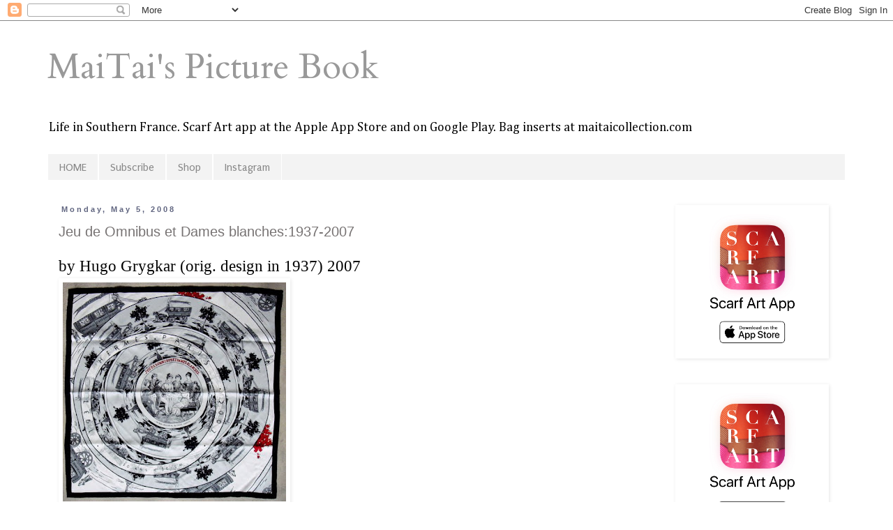

--- FILE ---
content_type: text/html; charset=UTF-8
request_url: https://www.maitaispicturebook.com/2008/05/jeu-de-omnibus-et-dames-blanches1937.html
body_size: 20387
content:
<!DOCTYPE html>
<html class='v2' dir='ltr' xmlns='http://www.w3.org/1999/xhtml' xmlns:b='http://www.google.com/2005/gml/b' xmlns:data='http://www.google.com/2005/gml/data' xmlns:expr='http://www.google.com/2005/gml/expr'>
<head>
<link href='https://www.blogger.com/static/v1/widgets/335934321-css_bundle_v2.css' rel='stylesheet' type='text/css'/>
<meta content='Tf1W8q1UAIxwkdWwXugq0h4RQyGOK4129OGVQ_l7S_A' name='google-site-verification'/>
<meta content='IE=EmulateIE7' http-equiv='X-UA-Compatible'/>
<meta content='29f3cf3e7866a0b034082d0e6ab559d3' name='p:domain_verify'/>
<meta content='width=1100' name='viewport'/>
<meta content='text/html; charset=UTF-8' http-equiv='Content-Type'/>
<meta content='blogger' name='generator'/>
<link href='https://www.maitaispicturebook.com/favicon.ico' rel='icon' type='image/x-icon'/>
<link href='http://www.maitaispicturebook.com/2008/05/jeu-de-omnibus-et-dames-blanches1937.html' rel='canonical'/>
<link rel="alternate" type="application/atom+xml" title="MaiTai&#39;s Picture Book - Atom" href="https://www.maitaispicturebook.com/feeds/posts/default" />
<link rel="alternate" type="application/rss+xml" title="MaiTai&#39;s Picture Book - RSS" href="https://www.maitaispicturebook.com/feeds/posts/default?alt=rss" />
<link rel="service.post" type="application/atom+xml" title="MaiTai&#39;s Picture Book - Atom" href="https://www.blogger.com/feeds/6529262281526104323/posts/default" />

<link rel="alternate" type="application/atom+xml" title="MaiTai&#39;s Picture Book - Atom" href="https://www.maitaispicturebook.com/feeds/8053710786194222605/comments/default" />
<!--Can't find substitution for tag [blog.ieCssRetrofitLinks]-->
<link href='https://blogger.googleusercontent.com/img/b/R29vZ2xl/AVvXsEiV9uN1Yud9xQqJn89k_31TsdeBwZm6R7SmVe7PHXMPu-wtDlfDQSXiIlTtfIaOwcCd_m0c9Bn1QE8sGBPjXmVMwAfirNk19Xaq5KVHoV_3JfATv8DMSenT68qTsJjbazmZECpxow6u2FH1/s320/DSC09932.jpg' rel='image_src'/>
<meta content='http://www.maitaispicturebook.com/2008/05/jeu-de-omnibus-et-dames-blanches1937.html' property='og:url'/>
<meta content='Jeu de Omnibus et Dames blanches:1937-2007' property='og:title'/>
<meta content='by Hugo Grygkar ( orig. design in 1937)  2007' property='og:description'/>
<meta content='https://blogger.googleusercontent.com/img/b/R29vZ2xl/AVvXsEiV9uN1Yud9xQqJn89k_31TsdeBwZm6R7SmVe7PHXMPu-wtDlfDQSXiIlTtfIaOwcCd_m0c9Bn1QE8sGBPjXmVMwAfirNk19Xaq5KVHoV_3JfATv8DMSenT68qTsJjbazmZECpxow6u2FH1/w1200-h630-p-k-no-nu/DSC09932.jpg' property='og:image'/>
<title>MaiTai's Picture Book: Jeu de Omnibus et Dames blanches:1937-2007</title>
<style type='text/css'>@font-face{font-family:'Cambria';font-style:normal;font-weight:400;font-display:swap;src:url(//fonts.gstatic.com/l/font?kit=GFDqWAB9jnWLT-HIK7ILrphaOAw&skey=d4699178559bc4b0&v=v18)format('woff2');unicode-range:U+0000-00FF,U+0131,U+0152-0153,U+02BB-02BC,U+02C6,U+02DA,U+02DC,U+0304,U+0308,U+0329,U+2000-206F,U+20AC,U+2122,U+2191,U+2193,U+2212,U+2215,U+FEFF,U+FFFD;}@font-face{font-family:'Cardo';font-style:normal;font-weight:400;font-display:swap;src:url(//fonts.gstatic.com/s/cardo/v21/wlp_gwjKBV1pqhvP3IE7225PUCk.woff2)format('woff2');unicode-range:U+0304-0305,U+0308,U+0331,U+10330-1034A;}@font-face{font-family:'Cardo';font-style:normal;font-weight:400;font-display:swap;src:url(//fonts.gstatic.com/s/cardo/v21/wlp_gwjKBV1pqhv03IE7225PUCk.woff2)format('woff2');unicode-range:U+1F00-1FFF;}@font-face{font-family:'Cardo';font-style:normal;font-weight:400;font-display:swap;src:url(//fonts.gstatic.com/s/cardo/v21/wlp_gwjKBV1pqhv73IE7225PUCk.woff2)format('woff2');unicode-range:U+0370-0377,U+037A-037F,U+0384-038A,U+038C,U+038E-03A1,U+03A3-03FF;}@font-face{font-family:'Cardo';font-style:normal;font-weight:400;font-display:swap;src:url(//fonts.gstatic.com/s/cardo/v21/wlp_gwjKBV1pqhv63IE7225PUCk.woff2)format('woff2');unicode-range:U+0307-0308,U+0590-05FF,U+200C-2010,U+20AA,U+25CC,U+FB1D-FB4F;}@font-face{font-family:'Cardo';font-style:normal;font-weight:400;font-display:swap;src:url(//fonts.gstatic.com/s/cardo/v21/wlp_gwjKBV1pqhu63IE7225PUCk.woff2)format('woff2');unicode-range:U+10300-1032F;}@font-face{font-family:'Cardo';font-style:normal;font-weight:400;font-display:swap;src:url(//fonts.gstatic.com/s/cardo/v21/wlp_gwjKBV1pqhvM3IE7225PUCk.woff2)format('woff2');unicode-range:U+16A0-16F8;}@font-face{font-family:'Cardo';font-style:normal;font-weight:400;font-display:swap;src:url(//fonts.gstatic.com/s/cardo/v21/wlp_gwjKBV1pqhv23IE7225PUCk.woff2)format('woff2');unicode-range:U+0100-02BA,U+02BD-02C5,U+02C7-02CC,U+02CE-02D7,U+02DD-02FF,U+0304,U+0308,U+0329,U+1D00-1DBF,U+1E00-1E9F,U+1EF2-1EFF,U+2020,U+20A0-20AB,U+20AD-20C0,U+2113,U+2C60-2C7F,U+A720-A7FF;}@font-face{font-family:'Cardo';font-style:normal;font-weight:400;font-display:swap;src:url(//fonts.gstatic.com/s/cardo/v21/wlp_gwjKBV1pqhv43IE7225P.woff2)format('woff2');unicode-range:U+0000-00FF,U+0131,U+0152-0153,U+02BB-02BC,U+02C6,U+02DA,U+02DC,U+0304,U+0308,U+0329,U+2000-206F,U+20AC,U+2122,U+2191,U+2193,U+2212,U+2215,U+FEFF,U+FFFD;}@font-face{font-family:'Puritan';font-style:normal;font-weight:400;font-display:swap;src:url(//fonts.gstatic.com/s/puritan/v25/845YNMgkAJ2VTtIoxJ36RPSL90I.woff2)format('woff2');unicode-range:U+0000-00FF,U+0131,U+0152-0153,U+02BB-02BC,U+02C6,U+02DA,U+02DC,U+0304,U+0308,U+0329,U+2000-206F,U+20AC,U+2122,U+2191,U+2193,U+2212,U+2215,U+FEFF,U+FFFD;}</style>
<style id='page-skin-1' type='text/css'><!--
/*
-----------------------------------------------
Blogger Template Style
Name:     Simple
Designer: Blogger
URL:      www.blogger.com
----------------------------------------------- */
/* Content
----------------------------------------------- */
body {
font: normal normal 16px Cambria;
color: #777373;
background: #ffffff none repeat scroll top left;
padding: 0 0 0 0;
}
html body .region-inner {
min-width: 0;
max-width: 100%;
width: auto;
}
h2 {
font-size: 22px;
}
a:link {
text-decoration:none;
color: #3c3a3a;
}
a:visited {
text-decoration:none;
color: #000000;
}
a:hover {
text-decoration:underline;
color: #F57C00;
}
.body-fauxcolumn-outer .fauxcolumn-inner {
background: transparent none repeat scroll top left;
_background-image: none;
}
.body-fauxcolumn-outer .cap-top {
position: absolute;
z-index: 1;
height: 400px;
width: 100%;
}
.body-fauxcolumn-outer .cap-top .cap-left {
width: 100%;
background: transparent none repeat-x scroll top left;
_background-image: none;
}
.content-outer {
-moz-box-shadow: 0 0 0 rgba(0, 0, 0, .15);
-webkit-box-shadow: 0 0 0 rgba(0, 0, 0, .15);
-goog-ms-box-shadow: 0 0 0 #333333;
box-shadow: 0 0 0 rgba(0, 0, 0, .15);
margin-bottom: 1px;
}
.content-inner {
padding: 10px 40px;
}
.content-inner {
background-color: #ffffff;
}
/* Header
----------------------------------------------- */
.header-outer {
background: transparent none repeat-x scroll 0 -400px;
_background-image: none;
}
.Header h1 {
font: normal normal 50px Cardo;
color: #999999;
text-shadow: 0 0 0 rgba(0, 0, 0, .2);
}
.Header h1 a {
color: #999999;
}
.Header .description {
font-size: 18px;
color: #000000;
}
.header-inner .Header .titlewrapper {
padding: 22px 0;
}
.header-inner .Header .descriptionwrapper {
padding: 0 0;
}
/* Tabs
----------------------------------------------- */
.tabs-inner .section:first-child {
border-top: 0 solid #ffffff;
}
.tabs-inner .section:first-child ul {
margin-top: -1px;
border-top: 1px solid #ffffff;
border-left: 1px solid #ffffff;
border-right: 1px solid #ffffff;
}
.tabs-inner .widget ul {
background: #f3f3f3 none repeat-x scroll 0 -800px;
_background-image: none;
border-bottom: 1px solid #ffffff;
margin-top: 0;
margin-left: -30px;
margin-right: -30px;
}
.tabs-inner .widget li a {
display: inline-block;
padding: .6em 1em;
font: normal normal 16px Puritan;
color: #888888;
border-left: 1px solid #ffffff;
border-right: 1px solid #ffffff;
}
.tabs-inner .widget li:first-child a {
border-left: none;
}
.tabs-inner .widget li.selected a, .tabs-inner .widget li a:hover {
color: #444444;
background-color: #f3f3f3;
text-decoration: none;
}
/* Columns
----------------------------------------------- */
.main-outer {
border-top: 0 solid transparent;
}
.fauxcolumn-left-outer .fauxcolumn-inner {
border-right: 1px solid transparent;
}
.fauxcolumn-right-outer .fauxcolumn-inner {
border-left: 1px solid transparent;
}
/* Headings
----------------------------------------------- */
div.widget > h2,
div.widget h2.title {
margin: 0 0 1em 0;
font: normal normal 12px Arial, Tahoma, Helvetica, FreeSans, sans-serif;
color: #6e7174;
}
/* Widgets
----------------------------------------------- */
.widget .zippy {
color: #999999;
text-shadow: 2px 2px 1px rgba(0, 0, 0, .1);
}
.widget .popular-posts ul {
list-style: none;
}
/* Posts
----------------------------------------------- */
h2.date-header {
font: normal bold 11px Arial, Tahoma, Helvetica, FreeSans, sans-serif;
}
.date-header span {
background-color: #ffffff;
color: #5f647f;
padding: 0.4em;
letter-spacing: 3px;
margin: inherit;
}
.main-inner {
padding-top: 35px;
padding-bottom: 65px;
}
.main-inner .column-center-inner {
padding: 0 0;
}
.main-inner .column-center-inner .section {
margin: 0 1em;
}
.post {
margin: 0 0 45px 0;
}
h3.post-title, .comments h4 {
font: normal normal 20px 'Trebuchet MS',Trebuchet,Verdana,sans-serif;
margin: .75em 0 0;
}
.post-body {
font-size: 110%;
line-height: 1.4;
position: relative;
}
.post-body img, .post-body .tr-caption-container, .Profile img, .Image img,
.BlogList .item-thumbnail img {
padding: 2px;
background: transparent;
border: 1px solid transparent;
-moz-box-shadow: 1px 1px 5px rgba(0, 0, 0, .1);
-webkit-box-shadow: 1px 1px 5px rgba(0, 0, 0, .1);
box-shadow: 1px 1px 5px rgba(0, 0, 0, .1);
}
.post-body img, .post-body .tr-caption-container {
padding: 5px;
}
.post-body .tr-caption-container {
color: #777373;
}
.post-body .tr-caption-container img {
padding: 0;
background: transparent;
border: none;
-moz-box-shadow: 0 0 0 rgba(0, 0, 0, .1);
-webkit-box-shadow: 0 0 0 rgba(0, 0, 0, .1);
box-shadow: 0 0 0 rgba(0, 0, 0, .1);
}
.post-header {
margin: 0 0 1.5em;
line-height: 1.6;
font-size: 90%;
}
.post-footer {
margin: 20px -2px 0;
padding: 5px 10px;
color: #666666;
background-color: #f3f3f3;
border-bottom: 1px solid #ffffff;
line-height: 1.6;
font-size: 90%;
}
#comments .comment-author {
padding-top: 1.5em;
border-top: 1px solid transparent;
background-position: 0 1.5em;
}
#comments .comment-author:first-child {
padding-top: 0;
border-top: none;
}
.avatar-image-container {
margin: .2em 0 0;
}
#comments .avatar-image-container img {
border: 1px solid transparent;
}
/* Comments
----------------------------------------------- */
.comments .comments-content .icon.blog-author {
background-repeat: no-repeat;
background-image: url([data-uri]);
}
.comments .comments-content .loadmore a {
border-top: 1px solid #999999;
border-bottom: 1px solid #999999;
}
.comments .comment-thread.inline-thread {
background-color: #f3f3f3;
}
.comments .continue {
border-top: 2px solid #999999;
}
/* Accents
---------------------------------------------- */
.section-columns td.columns-cell {
border-left: 1px solid transparent;
}
.blog-pager {
background: transparent url(//www.blogblog.com/1kt/simple/paging_dot.png) repeat-x scroll top center;
}
.blog-pager-older-link, .home-link,
.blog-pager-newer-link {
background-color: #ffffff;
padding: 5px;
}
.footer-outer {
border-top: 1px dashed #bbbbbb;
}
/* Mobile
----------------------------------------------- */
body.mobile  {
background-size: auto;
}
.mobile .body-fauxcolumn-outer {
background: transparent none repeat scroll top left;
}
.mobile .body-fauxcolumn-outer .cap-top {
background-size: 100% auto;
}
.mobile .content-outer {
-webkit-box-shadow: 0 0 3px rgba(0, 0, 0, .15);
box-shadow: 0 0 3px rgba(0, 0, 0, .15);
}
.mobile .tabs-inner .widget ul {
margin-left: 0;
margin-right: 0;
}
.mobile .post {
margin: 0;
}
.mobile .main-inner .column-center-inner .section {
margin: 0;
}
.mobile .date-header span {
padding: 0.1em 10px;
margin: 0 -10px;
}
.mobile h3.post-title {
margin: 0;
}
.mobile .blog-pager {
background: transparent none no-repeat scroll top center;
}
.mobile .footer-outer {
border-top: none;
}
.mobile .main-inner, .mobile .footer-inner {
background-color: #ffffff;
}
.mobile-index-contents {
color: #777373;
}
.mobile-link-button {
background-color: #3c3a3a;
}
.mobile-link-button a:link, .mobile-link-button a:visited {
color: #ffffff;
}
.mobile .tabs-inner .section:first-child {
border-top: none;
}
.mobile .tabs-inner .PageList .widget-content {
background-color: #f3f3f3;
color: #444444;
border-top: 1px solid #ffffff;
border-bottom: 1px solid #ffffff;
}
.mobile .tabs-inner .PageList .widget-content .pagelist-arrow {
border-left: 1px solid #ffffff;
}

--></style>
<style id='template-skin-1' type='text/css'><!--
body {
min-width: 1224px;
}
.content-outer, .content-fauxcolumn-outer, .region-inner {
min-width: 1224px;
max-width: 1224px;
_width: 1224px;
}
.main-inner .columns {
padding-left: 0px;
padding-right: 274px;
}
.main-inner .fauxcolumn-center-outer {
left: 0px;
right: 274px;
/* IE6 does not respect left and right together */
_width: expression(this.parentNode.offsetWidth -
parseInt("0px") -
parseInt("274px") + 'px');
}
.main-inner .fauxcolumn-left-outer {
width: 0px;
}
.main-inner .fauxcolumn-right-outer {
width: 274px;
}
.main-inner .column-left-outer {
width: 0px;
right: 100%;
margin-left: -0px;
}
.main-inner .column-right-outer {
width: 274px;
margin-right: -274px;
}
#layout {
min-width: 0;
}
#layout .content-outer {
min-width: 0;
width: 800px;
}
#layout .region-inner {
min-width: 0;
width: auto;
}
--></style>
<link href='https://www.blogger.com/dyn-css/authorization.css?targetBlogID=6529262281526104323&amp;zx=dffb595b-0e58-4ab8-a206-1e1cda92536e' media='none' onload='if(media!=&#39;all&#39;)media=&#39;all&#39;' rel='stylesheet'/><noscript><link href='https://www.blogger.com/dyn-css/authorization.css?targetBlogID=6529262281526104323&amp;zx=dffb595b-0e58-4ab8-a206-1e1cda92536e' rel='stylesheet'/></noscript>
<meta name='google-adsense-platform-account' content='ca-host-pub-1556223355139109'/>
<meta name='google-adsense-platform-domain' content='blogspot.com'/>

</head>
<script>(function(d,t){var g=d.createElement(t),s=d.getElementsByTagName(t)[0];g.src="//x.instagramfollowbutton.com/follow.js";s.parentNode.insertBefore(g,s);}(document,"script"));</script>
<body class='loading variant-simplysimple'>
<div class='navbar section' id='navbar'><div class='widget Navbar' data-version='1' id='Navbar1'><script type="text/javascript">
    function setAttributeOnload(object, attribute, val) {
      if(window.addEventListener) {
        window.addEventListener('load',
          function(){ object[attribute] = val; }, false);
      } else {
        window.attachEvent('onload', function(){ object[attribute] = val; });
      }
    }
  </script>
<div id="navbar-iframe-container"></div>
<script type="text/javascript" src="https://apis.google.com/js/platform.js"></script>
<script type="text/javascript">
      gapi.load("gapi.iframes:gapi.iframes.style.bubble", function() {
        if (gapi.iframes && gapi.iframes.getContext) {
          gapi.iframes.getContext().openChild({
              url: 'https://www.blogger.com/navbar/6529262281526104323?po\x3d8053710786194222605\x26origin\x3dhttps://www.maitaispicturebook.com',
              where: document.getElementById("navbar-iframe-container"),
              id: "navbar-iframe"
          });
        }
      });
    </script><script type="text/javascript">
(function() {
var script = document.createElement('script');
script.type = 'text/javascript';
script.src = '//pagead2.googlesyndication.com/pagead/js/google_top_exp.js';
var head = document.getElementsByTagName('head')[0];
if (head) {
head.appendChild(script);
}})();
</script>
</div></div>
<div class='body-fauxcolumns'>
<div class='fauxcolumn-outer body-fauxcolumn-outer'>
<div class='cap-top'>
<div class='cap-left'></div>
<div class='cap-right'></div>
</div>
<div class='fauxborder-left'>
<div class='fauxborder-right'></div>
<div class='fauxcolumn-inner'>
</div>
</div>
<div class='cap-bottom'>
<div class='cap-left'></div>
<div class='cap-right'></div>
</div>
</div>
</div>
<div class='content'>
<div class='content-fauxcolumns'>
<div class='fauxcolumn-outer content-fauxcolumn-outer'>
<div class='cap-top'>
<div class='cap-left'></div>
<div class='cap-right'></div>
</div>
<div class='fauxborder-left'>
<div class='fauxborder-right'></div>
<div class='fauxcolumn-inner'>
</div>
</div>
<div class='cap-bottom'>
<div class='cap-left'></div>
<div class='cap-right'></div>
</div>
</div>
</div>
<div class='content-outer'>
<div class='content-cap-top cap-top'>
<div class='cap-left'></div>
<div class='cap-right'></div>
</div>
<div class='fauxborder-left content-fauxborder-left'>
<div class='fauxborder-right content-fauxborder-right'></div>
<div class='content-inner'>
<header>
<div class='header-outer'>
<div class='header-cap-top cap-top'>
<div class='cap-left'></div>
<div class='cap-right'></div>
</div>
<div class='fauxborder-left header-fauxborder-left'>
<div class='fauxborder-right header-fauxborder-right'></div>
<div class='region-inner header-inner'>
<div class='header section' id='header'><div class='widget Header' data-version='1' id='Header1'>
<div id='header-inner'>
<div class='titlewrapper'>
<h1 class='title'>
<a href='https://www.maitaispicturebook.com/'>
MaiTai's Picture Book
</a>
</h1>
</div>
<div class='descriptionwrapper'>
<p class='description'><span>Life in Southern France.

Scarf Art app at the Apple App Store and on Google Play.

Bag inserts at maitaicollection.com</span></p>
</div>
</div>
</div></div>
</div>
</div>
<div class='header-cap-bottom cap-bottom'>
<div class='cap-left'></div>
<div class='cap-right'></div>
</div>
</div>
</header>
<div class='tabs-outer'>
<div class='tabs-cap-top cap-top'>
<div class='cap-left'></div>
<div class='cap-right'></div>
</div>
<div class='fauxborder-left tabs-fauxborder-left'>
<div class='fauxborder-right tabs-fauxborder-right'></div>
<div class='region-inner tabs-inner'>
<div class='tabs section' id='crosscol'><div class='widget PageList' data-version='1' id='PageList1'>
<h2>Pages</h2>
<div class='widget-content'>
<ul>
<li>
<a href='http://www.maitaispicturebook.com/'>HOME</a>
</li>
<li>
<a href='http://www.maitaispicturebook.com/p/subscribe.html'>Subscribe</a>
</li>
<li>
<a href='https://maitaicollection.com/'>Shop</a>
</li>
<li>
<a href='https://www.instagram.com/maitaicollection/'>Instagram</a>
</li>
</ul>
<div class='clear'></div>
</div>
</div></div>
<div class='tabs no-items section' id='crosscol-overflow'></div>
</div>
</div>
<div class='tabs-cap-bottom cap-bottom'>
<div class='cap-left'></div>
<div class='cap-right'></div>
</div>
</div>
<div class='main-outer'>
<div class='main-cap-top cap-top'>
<div class='cap-left'></div>
<div class='cap-right'></div>
</div>
<div class='fauxborder-left main-fauxborder-left'>
<div class='fauxborder-right main-fauxborder-right'></div>
<div class='region-inner main-inner'>
<div class='columns fauxcolumns'>
<div class='fauxcolumn-outer fauxcolumn-center-outer'>
<div class='cap-top'>
<div class='cap-left'></div>
<div class='cap-right'></div>
</div>
<div class='fauxborder-left'>
<div class='fauxborder-right'></div>
<div class='fauxcolumn-inner'>
</div>
</div>
<div class='cap-bottom'>
<div class='cap-left'></div>
<div class='cap-right'></div>
</div>
</div>
<div class='fauxcolumn-outer fauxcolumn-left-outer'>
<div class='cap-top'>
<div class='cap-left'></div>
<div class='cap-right'></div>
</div>
<div class='fauxborder-left'>
<div class='fauxborder-right'></div>
<div class='fauxcolumn-inner'>
</div>
</div>
<div class='cap-bottom'>
<div class='cap-left'></div>
<div class='cap-right'></div>
</div>
</div>
<div class='fauxcolumn-outer fauxcolumn-right-outer'>
<div class='cap-top'>
<div class='cap-left'></div>
<div class='cap-right'></div>
</div>
<div class='fauxborder-left'>
<div class='fauxborder-right'></div>
<div class='fauxcolumn-inner'>
</div>
</div>
<div class='cap-bottom'>
<div class='cap-left'></div>
<div class='cap-right'></div>
</div>
</div>
<!-- corrects IE6 width calculation -->
<div class='columns-inner'>
<div class='column-center-outer'>
<div class='column-center-inner'>
<div class='main section' id='main'><div class='widget Blog' data-version='1' id='Blog1'>
<div class='blog-posts hfeed'>

          <div class="date-outer">
        
<h2 class='date-header'><span>Monday, May 5, 2008</span></h2>

          <div class="date-posts">
        
<div class='post-outer'>
<div class='post hentry' itemscope='itemscope' itemtype='http://schema.org/BlogPosting'>
<a name='8053710786194222605'></a>
<h3 class='post-title entry-title' itemprop='name'>
Jeu de Omnibus et Dames blanches:1937-2007
</h3>
<div class='post-header'>
<div class='post-header-line-1'></div>
</div>
<div class='post-body entry-content' id='post-body-8053710786194222605' itemprop='articleBody'>
<span class="Apple-style-span" style="color: rgb(0, 0, 0);font-size:130%;" ><span class="Apple-style-span"><span class="Apple-style-span"  style="font-family:'trebuchet ms';"><span class="Apple-style-span">by Hugo Grygkar (</span></span></span></span><span class="Apple-style-span" style="color: rgb(0, 0, 0);font-size:130%;" ><span class="Apple-style-span"><span class="Apple-style-span"  style="font-family:'trebuchet ms';"><span class="Apple-style-span">orig. design </span></span></span></span><span class="Apple-style-span" style="color: rgb(0, 0, 0);font-size:130%;" ><span class="Apple-style-span"><span class="Apple-style-span"  style="font-family:'trebuchet ms';"><span class="Apple-style-span">in 1937)</span></span></span></span><span class="Apple-style-span" style="color: rgb(0, 0, 0);font-size:130%;" ><span class="Apple-style-span"><span class="Apple-style-span"  style="font-family:'trebuchet ms';"><span class="Apple-style-span"> 2007<br /></span></span></span></span><a href="https://blogger.googleusercontent.com/img/b/R29vZ2xl/AVvXsEiV9uN1Yud9xQqJn89k_31TsdeBwZm6R7SmVe7PHXMPu-wtDlfDQSXiIlTtfIaOwcCd_m0c9Bn1QE8sGBPjXmVMwAfirNk19Xaq5KVHoV_3JfATv8DMSenT68qTsJjbazmZECpxow6u2FH1/s1600-h/DSC09932.jpg" onblur="try {parent.deselectBloggerImageGracefully();} catch(e) {}"><img alt="" border="0" id="BLOGGER_PHOTO_ID_5208440657429442946" src="https://blogger.googleusercontent.com/img/b/R29vZ2xl/AVvXsEiV9uN1Yud9xQqJn89k_31TsdeBwZm6R7SmVe7PHXMPu-wtDlfDQSXiIlTtfIaOwcCd_m0c9Bn1QE8sGBPjXmVMwAfirNk19Xaq5KVHoV_3JfATv8DMSenT68qTsJjbazmZECpxow6u2FH1/s320/DSC09932.jpg" style="cursor: pointer;" /></a><br /><a href="https://blogger.googleusercontent.com/img/b/R29vZ2xl/AVvXsEhicG0jA_IVoCE9JlJuP0OtWiTjehGGiLNoDSLa12QR8RzhdVX0luq-1h7-4uZYp6FfVKG2yrXb9pb8w0Q50DktFC9Rbe_z6V0UlPi99vSCkaa57lZawpJ0G_Ru9OGBEMrPBJ0wGE0cVocZ/s1600-h/DSC09767_1_3.jpg"><img alt="" border="0" id="BLOGGER_PHOTO_ID_5242871904071834258" src="https://blogger.googleusercontent.com/img/b/R29vZ2xl/AVvXsEhicG0jA_IVoCE9JlJuP0OtWiTjehGGiLNoDSLa12QR8RzhdVX0luq-1h7-4uZYp6FfVKG2yrXb9pb8w0Q50DktFC9Rbe_z6V0UlPi99vSCkaa57lZawpJ0G_Ru9OGBEMrPBJ0wGE0cVocZ/s320/DSC09767_1_3.jpg" style="cursor: pointer;" /></a><br /><a href="https://blogger.googleusercontent.com/img/b/R29vZ2xl/AVvXsEiAX22Pa6UJ3HxRJ_FZQy3pEi-Jh88_sHW6Y5Zb_mBzh0j6vknPOc_WLQ6Tx3q_i7FZ46ORisihhDAJpacRNVGtc4VJThOa_dtvNpCz8G2ZruoU7DRouWzVb8ZD_ZVHEAVAxDsvy054X-PQ/s1600-h/DSC09929.jpg" onblur="try {parent.deselectBloggerImageGracefully();} catch(e) {}"><img alt="" border="0" id="BLOGGER_PHOTO_ID_5208440923358166034" src="https://blogger.googleusercontent.com/img/b/R29vZ2xl/AVvXsEiAX22Pa6UJ3HxRJ_FZQy3pEi-Jh88_sHW6Y5Zb_mBzh0j6vknPOc_WLQ6Tx3q_i7FZ46ORisihhDAJpacRNVGtc4VJThOa_dtvNpCz8G2ZruoU7DRouWzVb8ZD_ZVHEAVAxDsvy054X-PQ/s320/DSC09929.jpg" style="cursor: pointer;" /></a><br /><a href="https://blogger.googleusercontent.com/img/b/R29vZ2xl/AVvXsEjgWw9yqaxqKvQB7lPCP_xpoD4Eq0zBKkVqNW4ONRJCs4r-44BeeUQsMzEMcvmQwWbhC-uEJy3TjPM6S-wVLgODa6oKHgfCJm22r0CnOJAjV0s6lR8UMrzQq5KMHfzIrRgfPMhax61ywnO6/s1600-h/DSC09936.jpg" onblur="try {parent.deselectBloggerImageGracefully();} catch(e) {}"><img alt="" border="0" id="BLOGGER_PHOTO_ID_5208441183429242306" src="https://blogger.googleusercontent.com/img/b/R29vZ2xl/AVvXsEjgWw9yqaxqKvQB7lPCP_xpoD4Eq0zBKkVqNW4ONRJCs4r-44BeeUQsMzEMcvmQwWbhC-uEJy3TjPM6S-wVLgODa6oKHgfCJm22r0CnOJAjV0s6lR8UMrzQq5KMHfzIrRgfPMhax61ywnO6/s320/DSC09936.jpg" style="cursor: pointer;" /></a><br /><a href="https://blogger.googleusercontent.com/img/b/R29vZ2xl/AVvXsEjs3ioJPKu-JlylL5gOpHkcvSYTIz8bP2tPwJFnCiDHCOhCXCwP7SNvWTCn_iZrKCCLwQBC2BccVrox-KIfZty4kL5ldZ7PGOvA9iospaC4STO6CjLzCG8-CKlANG_e_ILRme-0_1OXa4MX/s1600-h/DSC09939.jpg" onblur="try {parent.deselectBloggerImageGracefully();} catch(e) {}"><img alt="" border="0" id="BLOGGER_PHOTO_ID_5208433438195739042" src="https://blogger.googleusercontent.com/img/b/R29vZ2xl/AVvXsEjs3ioJPKu-JlylL5gOpHkcvSYTIz8bP2tPwJFnCiDHCOhCXCwP7SNvWTCn_iZrKCCLwQBC2BccVrox-KIfZty4kL5ldZ7PGOvA9iospaC4STO6CjLzCG8-CKlANG_e_ILRme-0_1OXa4MX/s320/DSC09939.jpg" style="cursor: pointer;" /></a><a href="https://blogger.googleusercontent.com/img/b/R29vZ2xl/AVvXsEgYQctf8IjwBN5KGc-DH3NsSPxh3NI_-yrAyeRjG4WUl8wjthWfX9iK-J-n14UbWuWGWUR_tY5vgtiQKTdgQShxDDxSwrqNqUrQ131XA3Zqjb_5y_ibEZw2uZeWQipUnG9sRtdvY0YdHUnK/s1600-h/DSC09767_4.jpg" onblur="try {parent.deselectBloggerImageGracefully();} catch(e) {}"><br /></a>
<div style='clear: both;'></div>
</div>
<div class='post-footer'>
<div class='post-footer-line post-footer-line-1'><span class='post-comment-link'>
</span>
<span class='post-icons'>
<span class='item-control blog-admin pid-1845069990'>
<a href='https://www.blogger.com/post-edit.g?blogID=6529262281526104323&postID=8053710786194222605&from=pencil' title='Edit Post'>
<img alt='' class='icon-action' height='18' src='https://resources.blogblog.com/img/icon18_edit_allbkg.gif' width='18'/>
</a>
</span>
</span>
<div class='post-share-buttons goog-inline-block'>
<a class='goog-inline-block share-button sb-email' href='https://www.blogger.com/share-post.g?blogID=6529262281526104323&postID=8053710786194222605&target=email' target='_blank' title='Email This'><span class='share-button-link-text'>Email This</span></a><a class='goog-inline-block share-button sb-blog' href='https://www.blogger.com/share-post.g?blogID=6529262281526104323&postID=8053710786194222605&target=blog' onclick='window.open(this.href, "_blank", "height=270,width=475"); return false;' target='_blank' title='BlogThis!'><span class='share-button-link-text'>BlogThis!</span></a><a class='goog-inline-block share-button sb-twitter' href='https://www.blogger.com/share-post.g?blogID=6529262281526104323&postID=8053710786194222605&target=twitter' target='_blank' title='Share to X'><span class='share-button-link-text'>Share to X</span></a><a class='goog-inline-block share-button sb-facebook' href='https://www.blogger.com/share-post.g?blogID=6529262281526104323&postID=8053710786194222605&target=facebook' onclick='window.open(this.href, "_blank", "height=430,width=640"); return false;' target='_blank' title='Share to Facebook'><span class='share-button-link-text'>Share to Facebook</span></a><a class='goog-inline-block share-button sb-pinterest' href='https://www.blogger.com/share-post.g?blogID=6529262281526104323&postID=8053710786194222605&target=pinterest' target='_blank' title='Share to Pinterest'><span class='share-button-link-text'>Share to Pinterest</span></a>
</div>
</div>
<div class='post-footer-line post-footer-line-2'></div>
<div class='post-footer-line post-footer-line-3'></div>
</div>
</div>
<div class='comments' id='comments'>
<a name='comments'></a>
<h4>2 comments:</h4>
<div class='comments-content'>
<script async='async' src='' type='text/javascript'></script>
<script type='text/javascript'>
    (function() {
      var items = null;
      var msgs = null;
      var config = {};

// <![CDATA[
      var cursor = null;
      if (items && items.length > 0) {
        cursor = parseInt(items[items.length - 1].timestamp) + 1;
      }

      var bodyFromEntry = function(entry) {
        var text = (entry &&
                    ((entry.content && entry.content.$t) ||
                     (entry.summary && entry.summary.$t))) ||
            '';
        if (entry && entry.gd$extendedProperty) {
          for (var k in entry.gd$extendedProperty) {
            if (entry.gd$extendedProperty[k].name == 'blogger.contentRemoved') {
              return '<span class="deleted-comment">' + text + '</span>';
            }
          }
        }
        return text;
      }

      var parse = function(data) {
        cursor = null;
        var comments = [];
        if (data && data.feed && data.feed.entry) {
          for (var i = 0, entry; entry = data.feed.entry[i]; i++) {
            var comment = {};
            // comment ID, parsed out of the original id format
            var id = /blog-(\d+).post-(\d+)/.exec(entry.id.$t);
            comment.id = id ? id[2] : null;
            comment.body = bodyFromEntry(entry);
            comment.timestamp = Date.parse(entry.published.$t) + '';
            if (entry.author && entry.author.constructor === Array) {
              var auth = entry.author[0];
              if (auth) {
                comment.author = {
                  name: (auth.name ? auth.name.$t : undefined),
                  profileUrl: (auth.uri ? auth.uri.$t : undefined),
                  avatarUrl: (auth.gd$image ? auth.gd$image.src : undefined)
                };
              }
            }
            if (entry.link) {
              if (entry.link[2]) {
                comment.link = comment.permalink = entry.link[2].href;
              }
              if (entry.link[3]) {
                var pid = /.*comments\/default\/(\d+)\?.*/.exec(entry.link[3].href);
                if (pid && pid[1]) {
                  comment.parentId = pid[1];
                }
              }
            }
            comment.deleteclass = 'item-control blog-admin';
            if (entry.gd$extendedProperty) {
              for (var k in entry.gd$extendedProperty) {
                if (entry.gd$extendedProperty[k].name == 'blogger.itemClass') {
                  comment.deleteclass += ' ' + entry.gd$extendedProperty[k].value;
                } else if (entry.gd$extendedProperty[k].name == 'blogger.displayTime') {
                  comment.displayTime = entry.gd$extendedProperty[k].value;
                }
              }
            }
            comments.push(comment);
          }
        }
        return comments;
      };

      var paginator = function(callback) {
        if (hasMore()) {
          var url = config.feed + '?alt=json&v=2&orderby=published&reverse=false&max-results=50';
          if (cursor) {
            url += '&published-min=' + new Date(cursor).toISOString();
          }
          window.bloggercomments = function(data) {
            var parsed = parse(data);
            cursor = parsed.length < 50 ? null
                : parseInt(parsed[parsed.length - 1].timestamp) + 1
            callback(parsed);
            window.bloggercomments = null;
          }
          url += '&callback=bloggercomments';
          var script = document.createElement('script');
          script.type = 'text/javascript';
          script.src = url;
          document.getElementsByTagName('head')[0].appendChild(script);
        }
      };
      var hasMore = function() {
        return !!cursor;
      };
      var getMeta = function(key, comment) {
        if ('iswriter' == key) {
          var matches = !!comment.author
              && comment.author.name == config.authorName
              && comment.author.profileUrl == config.authorUrl;
          return matches ? 'true' : '';
        } else if ('deletelink' == key) {
          return config.baseUri + '/comment/delete/'
               + config.blogId + '/' + comment.id;
        } else if ('deleteclass' == key) {
          return comment.deleteclass;
        }
        return '';
      };

      var replybox = null;
      var replyUrlParts = null;
      var replyParent = undefined;

      var onReply = function(commentId, domId) {
        if (replybox == null) {
          // lazily cache replybox, and adjust to suit this style:
          replybox = document.getElementById('comment-editor');
          if (replybox != null) {
            replybox.height = '250px';
            replybox.style.display = 'block';
            replyUrlParts = replybox.src.split('#');
          }
        }
        if (replybox && (commentId !== replyParent)) {
          replybox.src = '';
          document.getElementById(domId).insertBefore(replybox, null);
          replybox.src = replyUrlParts[0]
              + (commentId ? '&parentID=' + commentId : '')
              + '#' + replyUrlParts[1];
          replyParent = commentId;
        }
      };

      var hash = (window.location.hash || '#').substring(1);
      var startThread, targetComment;
      if (/^comment-form_/.test(hash)) {
        startThread = hash.substring('comment-form_'.length);
      } else if (/^c[0-9]+$/.test(hash)) {
        targetComment = hash.substring(1);
      }

      // Configure commenting API:
      var configJso = {
        'maxDepth': config.maxThreadDepth
      };
      var provider = {
        'id': config.postId,
        'data': items,
        'loadNext': paginator,
        'hasMore': hasMore,
        'getMeta': getMeta,
        'onReply': onReply,
        'rendered': true,
        'initComment': targetComment,
        'initReplyThread': startThread,
        'config': configJso,
        'messages': msgs
      };

      var render = function() {
        if (window.goog && window.goog.comments) {
          var holder = document.getElementById('comment-holder');
          window.goog.comments.render(holder, provider);
        }
      };

      // render now, or queue to render when library loads:
      if (window.goog && window.goog.comments) {
        render();
      } else {
        window.goog = window.goog || {};
        window.goog.comments = window.goog.comments || {};
        window.goog.comments.loadQueue = window.goog.comments.loadQueue || [];
        window.goog.comments.loadQueue.push(render);
      }
    })();
// ]]>
  </script>
<div id='comment-holder'>
<div class="comment-thread toplevel-thread"><ol id="top-ra"><li class="comment" id="c2326944356099516540"><div class="avatar-image-container"><img src="//www.blogger.com/img/blogger_logo_round_35.png" alt=""/></div><div class="comment-block"><div class="comment-header"><cite class="user"><a href="https://www.blogger.com/profile/12980715739023339007" rel="nofollow">Maisie Z</a></cite><span class="icon user "></span><span class="datetime secondary-text"><a rel="nofollow" href="https://www.maitaispicturebook.com/2008/05/jeu-de-omnibus-et-dames-blanches1937.html?showComment=1249691696898#c2326944356099516540">August 8, 2009 at 2:34&#8239;AM</a></span></div><p class="comment-content">Hi - You are such an inspiration! I&#39;m trying unsuccessfully for a preloved scarf on eBay- the speed in the last minute Whew! What about Luxurey-Scarves? The carres I purchased are the vintage silk jacquard Orguaphone et autres Mecaniques in black w beautiful jewel tones, La Femmes aux Semelles de Vent in black and vieux rose (for balance!) and a 70cm vintage carre Pique Sellier in rouille/marron. I&#39;ll be making an appt. at H for a scarf knotting lesson &amp; will look at scarf rings!<br><br>Maisie</p><span class="comment-actions secondary-text"><a class="comment-reply" target="_self" data-comment-id="2326944356099516540">Reply</a><span class="item-control blog-admin blog-admin pid-321540242"><a target="_self" href="https://www.blogger.com/comment/delete/6529262281526104323/2326944356099516540">Delete</a></span></span></div><div class="comment-replies"><div id="c2326944356099516540-rt" class="comment-thread inline-thread hidden"><span class="thread-toggle thread-expanded"><span class="thread-arrow"></span><span class="thread-count"><a target="_self">Replies</a></span></span><ol id="c2326944356099516540-ra" class="thread-chrome thread-expanded"><div></div><div id="c2326944356099516540-continue" class="continue"><a class="comment-reply" target="_self" data-comment-id="2326944356099516540">Reply</a></div></ol></div></div><div class="comment-replybox-single" id="c2326944356099516540-ce"></div></li><li class="comment" id="c873589029062655934"><div class="avatar-image-container"><img src="//4.bp.blogspot.com/-B_4SEZwFlC8/Zbf7xPHytII/AAAAAAAA0z8/85nWvuFnqTc6VAQ74Ys2jM9wdSanrsqKgCK4BGAYYCw/s35/IMG_1556%252B2.jpeg" alt=""/></div><div class="comment-block"><div class="comment-header"><cite class="user"><a href="https://www.blogger.com/profile/02256110739626579757" rel="nofollow">MaiTai</a></cite><span class="icon user blog-author"></span><span class="datetime secondary-text"><a rel="nofollow" href="https://www.maitaispicturebook.com/2008/05/jeu-de-omnibus-et-dames-blanches1937.html?showComment=1249711906232#c873589029062655934">August 8, 2009 at 8:11&#8239;AM</a></span></div><p class="comment-content">Hello Maisie, thank you for your very kind comment. Yes, ebay is not the easiest place to buy scarves, but Luxury scarves is a very reputable seller. Great idea to make an appt. at H. I love scarf rings, they add so many more possibilities. Have fun and good luck!</p><span class="comment-actions secondary-text"><a class="comment-reply" target="_self" data-comment-id="873589029062655934">Reply</a><span class="item-control blog-admin blog-admin pid-1845069990"><a target="_self" href="https://www.blogger.com/comment/delete/6529262281526104323/873589029062655934">Delete</a></span></span></div><div class="comment-replies"><div id="c873589029062655934-rt" class="comment-thread inline-thread hidden"><span class="thread-toggle thread-expanded"><span class="thread-arrow"></span><span class="thread-count"><a target="_self">Replies</a></span></span><ol id="c873589029062655934-ra" class="thread-chrome thread-expanded"><div></div><div id="c873589029062655934-continue" class="continue"><a class="comment-reply" target="_self" data-comment-id="873589029062655934">Reply</a></div></ol></div></div><div class="comment-replybox-single" id="c873589029062655934-ce"></div></li></ol><div id="top-continue" class="continue"><a class="comment-reply" target="_self">Add comment</a></div><div class="comment-replybox-thread" id="top-ce"></div><div class="loadmore hidden" data-post-id="8053710786194222605"><a target="_self">Load more...</a></div></div>
</div>
</div>
<p class='comment-footer'>
<div class='comment-form'>
<a name='comment-form'></a>
<p>
</p>
<a href='https://www.blogger.com/comment/frame/6529262281526104323?po=8053710786194222605&hl=en&saa=85391&origin=https://www.maitaispicturebook.com' id='comment-editor-src'></a>
<iframe allowtransparency='true' class='blogger-iframe-colorize blogger-comment-from-post' frameborder='0' height='410px' id='comment-editor' name='comment-editor' src='' width='100%'></iframe>
<script src='https://www.blogger.com/static/v1/jsbin/2830521187-comment_from_post_iframe.js' type='text/javascript'></script>
<script type='text/javascript'>
      BLOG_CMT_createIframe('https://www.blogger.com/rpc_relay.html');
    </script>
</div>
</p>
<div id='backlinks-container'>
<div id='Blog1_backlinks-container'>
</div>
</div>
</div>
</div>

        </div></div>
      
</div>
<div class='blog-pager' id='blog-pager'>
<span id='blog-pager-newer-link'>
<a class='blog-pager-newer-link' href='https://www.maitaispicturebook.com/2008/05/chaines-et-gourmettes-vintage-carre.html' id='Blog1_blog-pager-newer-link' title='Newer Post'>Newer Post</a>
</span>
<span id='blog-pager-older-link'>
<a class='blog-pager-older-link' href='https://www.maitaispicturebook.com/2008/04/kelly-lock.html' id='Blog1_blog-pager-older-link' title='Older Post'>Older Post</a>
</span>
<a class='home-link' href='https://www.maitaispicturebook.com/'>Home</a>
</div>
<div class='clear'></div>
<div class='post-feeds'>
<div class='feed-links'>
Subscribe to:
<a class='feed-link' href='https://www.maitaispicturebook.com/feeds/8053710786194222605/comments/default' target='_blank' type='application/atom+xml'>Post Comments (Atom)</a>
</div>
</div>
</div></div>
</div>
</div>
<div class='column-left-outer'>
<div class='column-left-inner'>
<aside>
</aside>
</div>
</div>
<div class='column-right-outer'>
<div class='column-right-inner'>
<aside>
<div class='sidebar section' id='sidebar-right-1'><div class='widget Image' data-version='1' id='Image1'>
<div class='widget-content'>
<a href='https://apps.apple.com/us/app/scarf-art/id1493968688'>
<img alt='' height='1518' id='Image1_img' src='https://blogger.googleusercontent.com/img/b/R29vZ2xl/AVvXsEjtmVvLsVQWmviNooR8flb7aLZq9srBGkJUN4asl2DcxutVlkfka2FaX-_-T0ZWkjnVpm0VcjoNFl-GPzQAQ-eWaI2R6_DJ96LZ54Abk5U91lmhhWnQJG7Mg4TAJS0iqjABDU4wbCGC8i0/' width='1518'/>
</a>
<br/>
</div>
<div class='clear'></div>
</div><div class='widget Image' data-version='1' id='Image2'>
<div class='widget-content'>
<a href='https://play.google.com/store/apps/details?id=com.maitai.scarfartandroid&hl=en_US&gl=US'>
<img alt='' height='1518' id='Image2_img' src='https://blogger.googleusercontent.com/img/b/R29vZ2xl/AVvXsEhc5LnmPdFuIV2iDlnw_20el-SK_kovhypRWpIuiwVjm5Eq-37TxB24vEWQMtl8r7A6ZaZGrSNwYfAzWtd26SaYcZVydcN9MGPjIXY2pXYveJTEsackfeoTMKDW2yc0sKj6DPI8KOqf4Ho/' width='1518'/>
</a>
<br/>
</div>
<div class='clear'></div>
</div><div class='widget HTML' data-version='1' id='HTML2'>
<h2 class='title'>Receive blog posts via email</h2>
<div class='widget-content'>
<style>
 

  #sib-container input:-ms-input-placeholder {
    text-align: left;
    font-family: "Cardo", sans-serif;
    color: #606164;
  }

  #sib-container input::placeholder {
    text-align: left;
    font-family: "Cardo", sans-serif;
    color: #606164;
  }

  #sib-container textarea::placeholder {
    text-align: left;
    font-family: "Cardo", sans-serif;
    color: #606164;
  }
</style>
<link rel="stylesheet" href="https://sibforms.com/forms/end-form/build/sib-styles.css" />

<style>
 	.sib-form {
 	padding: 0;
 	
 	}
</style>
<!--  END - We recommend to place the above code in head tag of your website html -->

<!-- START - We recommend to place the below code where you want the form in your website html  -->
<div class="sib-form" style="text-align: left;
         padding:0;">
  <div id="sib-form-container" class="sib-form-container">
    <div id="error-message" class="sib-form-message-panel" style="font-size:16px; text-align:left; font-family:&quot;Helvetica&quot;, sans-serif; color:#661d1d; background-color:#ffeded; border-radius:3px; border-color:#ff4949;max-width:200px;">
      <div class="sib-form-message-panel__text sib-form-message-panel__text--center">
        <svg viewbox="0 0 512 512" class="sib-icon sib-notification__icon">
          <path d="M256 40c118.621 0 216 96.075 216 216 0 119.291-96.61 216-216 216-119.244 0-216-96.562-216-216 0-119.203 96.602-216 216-216m0-32C119.043 8 8 119.083 8 256c0 136.997 111.043 248 248 248s248-111.003 248-248C504 119.083 392.957 8 256 8zm-11.49 120h22.979c6.823 0 12.274 5.682 11.99 12.5l-7 168c-.268 6.428-5.556 11.5-11.99 11.5h-8.979c-6.433 0-11.722-5.073-11.99-11.5l-7-168c-.283-6.818 5.167-12.5 11.99-12.5zM256 340c-15.464 0-28 12.536-28 28s12.536 28 28 28 28-12.536 28-28-12.536-28-28-28z" />
        </path></svg>
        <span class="sib-form-message-panel__inner-text">
                          Your registration could not be saved. Please try again.
                      </span>
      </div>
    </div>
    <div></div>
    <div id="success-message" class="sib-form-message-panel" style="font-size:16px; text-align:left; font-family:&quot;Helvetica&quot;, sans-serif; color:#085229; background-color:#e7faf0; border-radius:3px; border-color:#13ce66;max-width:200px;">
      <div class="sib-form-message-panel__text sib-form-message-panel__text--center">
        <svg viewbox="0 0 512 512" class="sib-icon sib-notification__icon">
          <path d="M256 8C119.033 8 8 119.033 8 256s111.033 248 248 248 248-111.033 248-248S392.967 8 256 8zm0 464c-118.664 0-216-96.055-216-216 0-118.663 96.055-216 216-216 118.664 0 216 96.055 216 216 0 118.663-96.055 216-216 216zm141.63-274.961L217.15 376.071c-4.705 4.667-12.303 4.637-16.97-.068l-85.878-86.572c-4.667-4.705-4.637-12.303.068-16.97l8.52-8.451c4.705-4.667 12.303-4.637 16.97.068l68.976 69.533 163.441-162.13c4.705-4.667 12.303-4.637 16.97.068l8.451 8.52c4.668 4.705 4.637 12.303-.068 16.97z" />
        </path></svg>
        <span class="sib-form-message-panel__inner-text">
                          Your registration was successful.
                      </span>
      </div>
    </div>
    <div></div>
    <div id="sib-container" class="sib-container--small sib-container--horizontal" style="text-align:left; background-color:transparent; max-width:200px; border-width:0px; border-color:#C0CCD9; border-style:solid; padding:0;">
      <form id="sib-form" method="POST" action="https://343134be.sibforms.com/serve/[base64]" data-type="subscription">
   
        <div style="padding:0;">
          <div class="sib-input sib-form-block" style="padding:0;">
            <div class="form__entry entry_block">
              <div class="form__label-row form__label-row--horizontal" style="margin: 5px 0 5px 0;">

                <div class="entry__field">
                  <input class="input" type="text" id="EMAIL" name="EMAIL" autocomplete="off" placeholder="EMAIL" data-required="true" required />
                </div>
              </div>

              <label class="entry__error entry__error--primary" style="font-size:14px; text-align:left; font-family:&quot;Helvetica&quot;, sans-serif; color:#661d1d; background-color:#ffeded; border-radius:3px; border-color:#ff4949;">
              </label>
            </div>
          </div>
        </div>
        <div style="padding: 0;">
          <div class="sib-form-block" style="text-align: left; padding:0;">
            <button class="sib-form-block__button sib-form-block__button-with-loader" style="font-size:12px; text-align:left; font-weight:700; font-family:&quot;Helvetica&quot;, sans-serif; color:#FFFFFF; background-color:#6c6c6c; border-radius:1px; border-width:0px; padding: 4px 13px; min-height:24px;" form="sib-form" type="submit">
              <svg class="icon clickable__icon progress-indicator__icon sib-hide-loader-icon" viewbox="0 0 512 512">
                <path d="M460.116 373.846l-20.823-12.022c-5.541-3.199-7.54-10.159-4.663-15.874 30.137-59.886 28.343-131.652-5.386-189.946-33.641-58.394-94.896-95.833-161.827-99.676C261.028 55.961 256 50.751 256 44.352V20.309c0-6.904 5.808-12.337 12.703-11.982 83.556 4.306 160.163 50.864 202.11 123.677 42.063 72.696 44.079 162.316 6.031 236.832-3.14 6.148-10.75 8.461-16.728 5.01z" />
              </path></svg>
              SUBSCRIBE
            </button>
          </div>
        </div>

        <input type="text" name="email_address_check" value="" class="input--hidden" />
        <input type="hidden" name="locale" value="de" />
      </form>
    </div>
  </div>
</div>
<!-- END - We recommend to place the below code where you want the form in your website html  -->

<!-- START - We recommend to place the below code in footer or bottom of your website html  -->
<script>
  window.REQUIRED_CODE_ERROR_MESSAGE = 'Wählen Sie bitte einen Ländervorwahl aus.';
  window.LOCALE = 'de';
  window.EMAIL_INVALID_MESSAGE = window.SMS_INVALID_MESSAGE = "The information entered is not valid. Please check the field format and try again.";

  window.REQUIRED_ERROR_MESSAGE = "This field must not be empty. ";

  window.GENERIC_INVALID_MESSAGE = "The information entered is not valid. Please check the field format and try again.";




  window.translation = {
    common: {
      selectedList: '{quantity} Liste ausgewählt',
      selectedLists: '{quantity} Listen ausgewählt'
    }
  };

  var AUTOHIDE = Boolean(0);
</script>
<script defer src="https://sibforms.com/forms/end-form/build/main.js"></script>


<!-- END - We recommend to place the above code in footer or bottom of your website html  -->
<!-- End Sendinblue Form -->
</div>
<div class='clear'></div>
</div><div class='widget HTML' data-version='1' id='HTML9'>
<div class='widget-content'>
<span class="ig-follow" data-id="79bcfb733e" data-handle="maitaicollection" data-count="false" data-size="large" data-username="true"></span>
</div>
<div class='clear'></div>
</div><div class='widget Text' data-version='1' id='Text1'>
<h2 class='title'>Buying, storing and caring for scarves</h2>
<div class='widget-content'>
<a href="http://www.maitaispicturebook.com/2011/02/readers-questions-how-to-chose-perfect.html">How to choose a scarf - part one</a><br /><a href="http://www.maitaispicturebook.com/2011/03/choosing-fleurs-dindiennes.html">How to choose a scarf - part  two</a><br /><a href="http://www.maitaispicturebook.com/2017/04/how-to-clean-wash-and-care-for-your.html">How to clean your scarf</a><br /><a href="http://www.maitaispicturebook.com/2011/04/how-to-store-scarves.html">How to store scarves</a><br /><a href="https://yyplady.piwigo.com/index?/category/Home">HSCI photo catalogue</a><br /><a href="http://www.maitaispicturebook.com/2012/09/Care-tag-Hermes-scarf-remove-or-not.html">Care tags - leave or remove?</a><br /><a 
href="http://www.maitaispicturebook.com/2012/09/remove-care-tag-from-hermes-scarf.html">Care tags - how to remove them</a><br />ALL ABOUT CASHMERE<br />with Chantal Roy<br /><a href="http://www.maitaispicturebook.com/2011/10/cashmere-shawl-restauration-chantal.html">Cashmere shawl restauration</a><br /><a href="http://www.maitaispicturebook.com/2011/12/all-about-cashmere-interviews-with.html">Interview - part one: on quality</a><br /><a href="http://www.maitaispicturebook.com/2012/02/all-about-cashmere-interviews-with.html">Interview - part two: on pilling</a><br />
</div>
<div class='clear'></div>
</div><div class='widget HTML' data-version='1' id='HTML6'>
<div class='widget-content'>
<a data-pin-config="none" href="//pinterest.com/pin/create/button/" data-pin-do="buttonBookmark" ><img src="//assets.pinterest.com/images/pidgets/pin_it_button.png" /></a>
</div>
<div class='clear'></div>
</div><div class='widget BlogSearch' data-version='1' id='BlogSearch1'>
<h2 class='title'>Search</h2>
<div class='widget-content'>
<div id='BlogSearch1_form'>
<form action='https://www.maitaispicturebook.com/search' class='gsc-search-box' target='_top'>
<table cellpadding='0' cellspacing='0' class='gsc-search-box'>
<tbody>
<tr>
<td class='gsc-input'>
<input autocomplete='off' class='gsc-input' name='q' size='10' title='search' type='text' value=''/>
</td>
<td class='gsc-search-button'>
<input class='gsc-search-button' title='search' type='submit' value='Search'/>
</td>
</tr>
</tbody>
</table>
</form>
</div>
</div>
<div class='clear'></div>
</div><div class='widget Translate' data-version='1' id='Translate1'>
<h2 class='title'>Translate</h2>
<div id='google_translate_element'></div>
<script>
    function googleTranslateElementInit() {
      new google.translate.TranslateElement({
        pageLanguage: 'en',
        autoDisplay: 'true',
        layout: google.translate.TranslateElement.InlineLayout.VERTICAL
      }, 'google_translate_element');
    }
  </script>
<script src='//translate.google.com/translate_a/element.js?cb=googleTranslateElementInit'></script>
<div class='clear'></div>
</div><div class='widget Label' data-version='1' id='Label3'>
<h2>Things to make - food</h2>
<div class='widget-content list-label-widget-content'>
<ul>
<li>
<a dir='ltr' href='https://www.maitaispicturebook.com/search/label/Apple%20Pie'>Apple Pie</a>
</li>
<li>
<a dir='ltr' href='https://www.maitaispicturebook.com/search/label/Apricot%20pie'>Apricot pie</a>
</li>
<li>
<a dir='ltr' href='https://www.maitaispicturebook.com/search/label/Asparagus'>Asparagus</a>
</li>
<li>
<a dir='ltr' href='https://www.maitaispicturebook.com/search/label/Christmas%20cookies'>Christmas cookies</a>
</li>
<li>
<a dir='ltr' href='https://www.maitaispicturebook.com/search/label/Christmas%20pudding'>Christmas pudding</a>
</li>
<li>
<a dir='ltr' href='https://www.maitaispicturebook.com/search/label/Country%20loaf'>Country loaf</a>
</li>
<li>
<a dir='ltr' href='https://www.maitaispicturebook.com/search/label/Halloween%20cookies'>Halloween cookies</a>
</li>
<li>
<a dir='ltr' href='https://www.maitaispicturebook.com/search/label/Kid%27s%20birthday%20party%20cakes'>Kid&#39;s birthday party cakes</a>
</li>
<li>
<a dir='ltr' href='https://www.maitaispicturebook.com/search/label/Kid%27s%20cup%20cakes'>Kid&#39;s cup cakes</a>
</li>
<li>
<a dir='ltr' href='https://www.maitaispicturebook.com/search/label/Leek%20and%20onion%20quiche'>Leek and onion quiche</a>
</li>
<li>
<a dir='ltr' href='https://www.maitaispicturebook.com/search/label/Macarons'>Macarons</a>
</li>
<li>
<a dir='ltr' href='https://www.maitaispicturebook.com/search/label/Madeleines'>Madeleines</a>
</li>
<li>
<a dir='ltr' href='https://www.maitaispicturebook.com/search/label/Melons'>Melons</a>
</li>
<li>
<a dir='ltr' href='https://www.maitaispicturebook.com/search/label/Palmiers'>Palmiers</a>
</li>
<li>
<a dir='ltr' href='https://www.maitaispicturebook.com/search/label/Pavlova'>Pavlova</a>
</li>
<li>
<a dir='ltr' href='https://www.maitaispicturebook.com/search/label/Pesto'>Pesto</a>
</li>
<li>
<a dir='ltr' href='https://www.maitaispicturebook.com/search/label/Roast%20and%20sunripened%20tomato%20sauce'>Roast and sunripened tomato sauce</a>
</li>
<li>
<a dir='ltr' href='https://www.maitaispicturebook.com/search/label/Rossini%20cocktail'>Rossini cocktail</a>
</li>
<li>
<a dir='ltr' href='https://www.maitaispicturebook.com/search/label/Sweet%20potato%20and%20carrot%20soup'>Sweet potato and carrot soup</a>
</li>
<li>
<a dir='ltr' href='https://www.maitaispicturebook.com/search/label/Tapenade%20and%20bruschetta'>Tapenade and bruschetta</a>
</li>
</ul>
<div class='clear'></div>
</div>
</div><div class='widget Label' data-version='1' id='Label8'>
<h2>Decoration and seasonal holidays</h2>
<div class='widget-content list-label-widget-content'>
<ul>
<li>
<a dir='ltr' href='https://www.maitaispicturebook.com/search/label/Christmas'>Christmas</a>
</li>
<li>
<a dir='ltr' href='https://www.maitaispicturebook.com/search/label/Easter'>Easter</a>
</li>
<li>
<a dir='ltr' href='https://www.maitaispicturebook.com/search/label/Halloween'>Halloween</a>
</li>
<li>
<a dir='ltr' href='https://www.maitaispicturebook.com/search/label/How%20to%20make%20a%20wreath%20base'>How to make a wreath base</a>
</li>
<li>
<a dir='ltr' href='https://www.maitaispicturebook.com/search/label/Lavender%20harvest'>Lavender harvest</a>
</li>
<li>
<a dir='ltr' href='https://www.maitaispicturebook.com/search/label/Olive%20wreath'>Olive wreath</a>
</li>
<li>
<a dir='ltr' href='https://www.maitaispicturebook.com/search/label/Pom%20poms'>Pom poms</a>
</li>
</ul>
<div class='clear'></div>
</div>
</div><div class='widget Label' data-version='1' id='Label7'>
<h2>Outings and trips</h2>
<div class='widget-content cloud-label-widget-content'>
<span class='label-size label-size-2'>
<a dir='ltr' href='https://www.maitaispicturebook.com/search/label/Aix-en-Provence'>Aix-en-Provence</a>
</span>
<span class='label-size label-size-1'>
<a dir='ltr' href='https://www.maitaispicturebook.com/search/label/Amsterdam'>Amsterdam</a>
</span>
<span class='label-size label-size-2'>
<a dir='ltr' href='https://www.maitaispicturebook.com/search/label/Aquitaine'>Aquitaine</a>
</span>
<span class='label-size label-size-2'>
<a dir='ltr' href='https://www.maitaispicturebook.com/search/label/Bangkok'>Bangkok</a>
</span>
<span class='label-size label-size-3'>
<a dir='ltr' href='https://www.maitaispicturebook.com/search/label/Barcelona'>Barcelona</a>
</span>
<span class='label-size label-size-1'>
<a dir='ltr' href='https://www.maitaispicturebook.com/search/label/Bavaria'>Bavaria</a>
</span>
<span class='label-size label-size-2'>
<a dir='ltr' href='https://www.maitaispicturebook.com/search/label/Berlin'>Berlin</a>
</span>
<span class='label-size label-size-1'>
<a dir='ltr' href='https://www.maitaispicturebook.com/search/label/Bordeaux'>Bordeaux</a>
</span>
<span class='label-size label-size-1'>
<a dir='ltr' href='https://www.maitaispicturebook.com/search/label/Camargue'>Camargue</a>
</span>
<span class='label-size label-size-3'>
<a dir='ltr' href='https://www.maitaispicturebook.com/search/label/Cannes'>Cannes</a>
</span>
<span class='label-size label-size-2'>
<a dir='ltr' href='https://www.maitaispicturebook.com/search/label/Cologne'>Cologne</a>
</span>
<span class='label-size label-size-1'>
<a dir='ltr' href='https://www.maitaispicturebook.com/search/label/D%C3%BCsseldorf'>Düsseldorf</a>
</span>
<span class='label-size label-size-3'>
<a dir='ltr' href='https://www.maitaispicturebook.com/search/label/England'>England</a>
</span>
<span class='label-size label-size-2'>
<a dir='ltr' href='https://www.maitaispicturebook.com/search/label/Holland'>Holland</a>
</span>
<span class='label-size label-size-1'>
<a dir='ltr' href='https://www.maitaispicturebook.com/search/label/Innsbruck'>Innsbruck</a>
</span>
<span class='label-size label-size-1'>
<a dir='ltr' href='https://www.maitaispicturebook.com/search/label/Italy'>Italy</a>
</span>
<span class='label-size label-size-2'>
<a dir='ltr' href='https://www.maitaispicturebook.com/search/label/Kid%27s%20activities'>Kid&#39;s activities</a>
</span>
<span class='label-size label-size-3'>
<a dir='ltr' href='https://www.maitaispicturebook.com/search/label/London'>London</a>
</span>
<span class='label-size label-size-3'>
<a dir='ltr' href='https://www.maitaispicturebook.com/search/label/Los%20Angeles'>Los Angeles</a>
</span>
<span class='label-size label-size-4'>
<a dir='ltr' href='https://www.maitaispicturebook.com/search/label/Markets'>Markets</a>
</span>
<span class='label-size label-size-2'>
<a dir='ltr' href='https://www.maitaispicturebook.com/search/label/Marrakech'>Marrakech</a>
</span>
<span class='label-size label-size-2'>
<a dir='ltr' href='https://www.maitaispicturebook.com/search/label/Marseille'>Marseille</a>
</span>
<span class='label-size label-size-4'>
<a dir='ltr' href='https://www.maitaispicturebook.com/search/label/Mediterranean'>Mediterranean</a>
</span>
<span class='label-size label-size-2'>
<a dir='ltr' href='https://www.maitaispicturebook.com/search/label/Montpellier'>Montpellier</a>
</span>
<span class='label-size label-size-3'>
<a dir='ltr' href='https://www.maitaispicturebook.com/search/label/New%20York'>New York</a>
</span>
<span class='label-size label-size-5'>
<a dir='ltr' href='https://www.maitaispicturebook.com/search/label/Paris'>Paris</a>
</span>
<span class='label-size label-size-1'>
<a dir='ltr' href='https://www.maitaispicturebook.com/search/label/Portofino'>Portofino</a>
</span>
<span class='label-size label-size-1'>
<a dir='ltr' href='https://www.maitaispicturebook.com/search/label/Saint-Paul%20de%20Vence'>Saint-Paul de Vence</a>
</span>
<span class='label-size label-size-3'>
<a dir='ltr' href='https://www.maitaispicturebook.com/search/label/Skiing'>Skiing</a>
</span>
<span class='label-size label-size-2'>
<a dir='ltr' href='https://www.maitaispicturebook.com/search/label/Thailand'>Thailand</a>
</span>
<span class='label-size label-size-3'>
<a dir='ltr' href='https://www.maitaispicturebook.com/search/label/Venice'>Venice</a>
</span>
<div class='clear'></div>
</div>
</div><div class='widget Label' data-version='1' id='Label4'>
<h2>Archive 2025</h2>
<div class='widget-content list-label-widget-content'>
<ul>
<li>
<a dir='ltr' href='https://www.maitaispicturebook.com/search/label/05%2F2025'>05/2025</a>
</li>
<li>
<a dir='ltr' href='https://www.maitaispicturebook.com/search/label/06%2F2025'>06/2025</a>
</li>
</ul>
<div class='clear'></div>
</div>
</div><div class='widget Label' data-version='1' id='Label1'>
<h2>Archive 2024</h2>
<div class='widget-content list-label-widget-content'>
<ul>
<li>
<a dir='ltr' href='https://www.maitaispicturebook.com/search/label/02%2F2024'>02/2024</a>
</li>
<li>
<a dir='ltr' href='https://www.maitaispicturebook.com/search/label/07%2F2024'>07/2024</a>
</li>
<li>
<a dir='ltr' href='https://www.maitaispicturebook.com/search/label/09%2F2024'>09/2024</a>
</li>
<li>
<a dir='ltr' href='https://www.maitaispicturebook.com/search/label/10%2F2024'>10/2024</a>
</li>
<li>
<a dir='ltr' href='https://www.maitaispicturebook.com/search/label/11%2F2024'>11/2024</a>
</li>
</ul>
<div class='clear'></div>
</div>
</div><div class='widget Label' data-version='1' id='Label19'>
<h2>Archive 2023</h2>
<div class='widget-content list-label-widget-content'>
<ul>
<li>
<a dir='ltr' href='https://www.maitaispicturebook.com/search/label/01%2F2023'>01/2023</a>
</li>
<li>
<a dir='ltr' href='https://www.maitaispicturebook.com/search/label/02%2F2023'>02/2023</a>
</li>
<li>
<a dir='ltr' href='https://www.maitaispicturebook.com/search/label/03%2F2023'>03/2023</a>
</li>
<li>
<a dir='ltr' href='https://www.maitaispicturebook.com/search/label/05%2F2023'>05/2023</a>
</li>
<li>
<a dir='ltr' href='https://www.maitaispicturebook.com/search/label/06%2F2023'>06/2023</a>
</li>
<li>
<a dir='ltr' href='https://www.maitaispicturebook.com/search/label/08%2F2023'>08/2023</a>
</li>
<li>
<a dir='ltr' href='https://www.maitaispicturebook.com/search/label/11%2F2023'>11/2023</a>
</li>
</ul>
<div class='clear'></div>
</div>
</div><div class='widget Label' data-version='1' id='Label18'>
<h2>Archive 2022</h2>
<div class='widget-content list-label-widget-content'>
<ul>
<li>
<a dir='ltr' href='https://www.maitaispicturebook.com/search/label/02%2F2022'>02/2022</a>
</li>
<li>
<a dir='ltr' href='https://www.maitaispicturebook.com/search/label/03%2F2022'>03/2022</a>
</li>
<li>
<a dir='ltr' href='https://www.maitaispicturebook.com/search/label/05%2F2022'>05/2022</a>
</li>
<li>
<a dir='ltr' href='https://www.maitaispicturebook.com/search/label/10%2F2022'>10/2022</a>
</li>
<li>
<a dir='ltr' href='https://www.maitaispicturebook.com/search/label/11%2F2022'>11/2022</a>
</li>
<li>
<a dir='ltr' href='https://www.maitaispicturebook.com/search/label/12%2F2022'>12/2022</a>
</li>
</ul>
<div class='clear'></div>
</div>
</div><div class='widget Label' data-version='1' id='Label16'>
<h2>Archive 2021</h2>
<div class='widget-content list-label-widget-content'>
<ul>
<li>
<a dir='ltr' href='https://www.maitaispicturebook.com/search/label/01%2F2021'>01/2021</a>
</li>
<li>
<a dir='ltr' href='https://www.maitaispicturebook.com/search/label/02%2F2021'>02/2021</a>
</li>
<li>
<a dir='ltr' href='https://www.maitaispicturebook.com/search/label/04%2F2021'>04/2021</a>
</li>
<li>
<a dir='ltr' href='https://www.maitaispicturebook.com/search/label/05%2F2021'>05/2021</a>
</li>
<li>
<a dir='ltr' href='https://www.maitaispicturebook.com/search/label/06%2F2021'>06/2021</a>
</li>
<li>
<a dir='ltr' href='https://www.maitaispicturebook.com/search/label/07%2F2021'>07/2021</a>
</li>
<li>
<a dir='ltr' href='https://www.maitaispicturebook.com/search/label/09%2F2021'>09/2021</a>
</li>
<li>
<a dir='ltr' href='https://www.maitaispicturebook.com/search/label/10%2F2021'>10/2021</a>
</li>
</ul>
<div class='clear'></div>
</div>
</div><div class='widget Label' data-version='1' id='Label5'>
<h2>Archive 2020</h2>
<div class='widget-content list-label-widget-content'>
<ul>
<li>
<a dir='ltr' href='https://www.maitaispicturebook.com/search/label/01%2F2020'>01/2020</a>
</li>
<li>
<a dir='ltr' href='https://www.maitaispicturebook.com/search/label/03%2F2020'>03/2020</a>
</li>
<li>
<a dir='ltr' href='https://www.maitaispicturebook.com/search/label/04%2F2020'>04/2020</a>
</li>
<li>
<a dir='ltr' href='https://www.maitaispicturebook.com/search/label/05%2F2020'>05/2020</a>
</li>
<li>
<a dir='ltr' href='https://www.maitaispicturebook.com/search/label/06%2F2020'>06/2020</a>
</li>
<li>
<a dir='ltr' href='https://www.maitaispicturebook.com/search/label/08%2F2020'>08/2020</a>
</li>
<li>
<a dir='ltr' href='https://www.maitaispicturebook.com/search/label/09%2F2020'>09/2020</a>
</li>
<li>
<a dir='ltr' href='https://www.maitaispicturebook.com/search/label/10%2F2020'>10/2020</a>
</li>
<li>
<a dir='ltr' href='https://www.maitaispicturebook.com/search/label/11%2F2020'>11/2020</a>
</li>
<li>
<a dir='ltr' href='https://www.maitaispicturebook.com/search/label/12%2F2020'>12/2020</a>
</li>
</ul>
<div class='clear'></div>
</div>
</div><div class='widget Label' data-version='1' id='Label6'>
<h2>Archive 2019</h2>
<div class='widget-content list-label-widget-content'>
<ul>
<li>
<a dir='ltr' href='https://www.maitaispicturebook.com/search/label/01%2F2019'>01/2019</a>
</li>
<li>
<a dir='ltr' href='https://www.maitaispicturebook.com/search/label/02%2F2019'>02/2019</a>
</li>
<li>
<a dir='ltr' href='https://www.maitaispicturebook.com/search/label/04%2F2019'>04/2019</a>
</li>
<li>
<a dir='ltr' href='https://www.maitaispicturebook.com/search/label/05%2F2019'>05/2019</a>
</li>
<li>
<a dir='ltr' href='https://www.maitaispicturebook.com/search/label/06%2F2019'>06/2019</a>
</li>
<li>
<a dir='ltr' href='https://www.maitaispicturebook.com/search/label/07%2F2019'>07/2019</a>
</li>
<li>
<a dir='ltr' href='https://www.maitaispicturebook.com/search/label/08%2F2019'>08/2019</a>
</li>
<li>
<a dir='ltr' href='https://www.maitaispicturebook.com/search/label/09%2F2019'>09/2019</a>
</li>
<li>
<a dir='ltr' href='https://www.maitaispicturebook.com/search/label/11%2F2019'>11/2019</a>
</li>
<li>
<a dir='ltr' href='https://www.maitaispicturebook.com/search/label/12%2F2019'>12/2019</a>
</li>
</ul>
<div class='clear'></div>
</div>
</div><div class='widget Label' data-version='1' id='Label10'>
<h2>Archive 2018</h2>
<div class='widget-content list-label-widget-content'>
<ul>
<li>
<a dir='ltr' href='https://www.maitaispicturebook.com/search/label/01%2F2018'>01/2018</a>
</li>
<li>
<a dir='ltr' href='https://www.maitaispicturebook.com/search/label/02%2F2018'>02/2018</a>
</li>
<li>
<a dir='ltr' href='https://www.maitaispicturebook.com/search/label/03%2F2018'>03/2018</a>
</li>
<li>
<a dir='ltr' href='https://www.maitaispicturebook.com/search/label/04%2F2018'>04/2018</a>
</li>
<li>
<a dir='ltr' href='https://www.maitaispicturebook.com/search/label/06%2F2018'>06/2018</a>
</li>
<li>
<a dir='ltr' href='https://www.maitaispicturebook.com/search/label/08%2F2018'>08/2018</a>
</li>
<li>
<a dir='ltr' href='https://www.maitaispicturebook.com/search/label/09%2F2018'>09/2018</a>
</li>
<li>
<a dir='ltr' href='https://www.maitaispicturebook.com/search/label/10%2F2018'>10/2018</a>
</li>
<li>
<a dir='ltr' href='https://www.maitaispicturebook.com/search/label/11%2F2018'>11/2018</a>
</li>
<li>
<a dir='ltr' href='https://www.maitaispicturebook.com/search/label/12%2F2018'>12/2018</a>
</li>
</ul>
<div class='clear'></div>
</div>
</div><div class='widget Label' data-version='1' id='Label2'>
<h2>Archive 2017</h2>
<div class='widget-content list-label-widget-content'>
<ul>
<li>
<a dir='ltr' href='https://www.maitaispicturebook.com/search/label/01%2F2017'>01/2017</a>
</li>
<li>
<a dir='ltr' href='https://www.maitaispicturebook.com/search/label/02%2F2017'>02/2017</a>
</li>
<li>
<a dir='ltr' href='https://www.maitaispicturebook.com/search/label/04%2F2017'>04/2017</a>
</li>
<li>
<a dir='ltr' href='https://www.maitaispicturebook.com/search/label/05%2F2017'>05/2017</a>
</li>
<li>
<a dir='ltr' href='https://www.maitaispicturebook.com/search/label/06%2F2017'>06/2017</a>
</li>
<li>
<a dir='ltr' href='https://www.maitaispicturebook.com/search/label/07%2F2017'>07/2017</a>
</li>
<li>
<a dir='ltr' href='https://www.maitaispicturebook.com/search/label/08%2F2017'>08/2017</a>
</li>
<li>
<a dir='ltr' href='https://www.maitaispicturebook.com/search/label/09%2F2017'>09/2017</a>
</li>
<li>
<a dir='ltr' href='https://www.maitaispicturebook.com/search/label/10%2F2017'>10/2017</a>
</li>
<li>
<a dir='ltr' href='https://www.maitaispicturebook.com/search/label/12%2F2017'>12/2017</a>
</li>
</ul>
<div class='clear'></div>
</div>
</div><div class='widget Label' data-version='1' id='Label11'>
<h2>Archive 2016</h2>
<div class='widget-content list-label-widget-content'>
<ul>
<li>
<a dir='ltr' href='https://www.maitaispicturebook.com/search/label/01%2F2016'>01/2016</a>
</li>
<li>
<a dir='ltr' href='https://www.maitaispicturebook.com/search/label/02%2F2016'>02/2016</a>
</li>
<li>
<a dir='ltr' href='https://www.maitaispicturebook.com/search/label/03%2F2016'>03/2016</a>
</li>
<li>
<a dir='ltr' href='https://www.maitaispicturebook.com/search/label/04%2F2016'>04/2016</a>
</li>
<li>
<a dir='ltr' href='https://www.maitaispicturebook.com/search/label/05%2F2016'>05/2016</a>
</li>
<li>
<a dir='ltr' href='https://www.maitaispicturebook.com/search/label/06%2F2016'>06/2016</a>
</li>
<li>
<a dir='ltr' href='https://www.maitaispicturebook.com/search/label/07%2F2016'>07/2016</a>
</li>
<li>
<a dir='ltr' href='https://www.maitaispicturebook.com/search/label/08%2F2016'>08/2016</a>
</li>
<li>
<a dir='ltr' href='https://www.maitaispicturebook.com/search/label/09%2F2016'>09/2016</a>
</li>
<li>
<a dir='ltr' href='https://www.maitaispicturebook.com/search/label/10%2F2016'>10/2016</a>
</li>
<li>
<a dir='ltr' href='https://www.maitaispicturebook.com/search/label/11%2F2016'>11/2016</a>
</li>
<li>
<a dir='ltr' href='https://www.maitaispicturebook.com/search/label/12%2F2016'>12/2016</a>
</li>
</ul>
<div class='clear'></div>
</div>
</div><div class='widget Label' data-version='1' id='Label13'>
<h2>Archive 2015</h2>
<div class='widget-content list-label-widget-content'>
<ul>
<li>
<a dir='ltr' href='https://www.maitaispicturebook.com/search/label/01%2F2015'>01/2015</a>
</li>
<li>
<a dir='ltr' href='https://www.maitaispicturebook.com/search/label/02%2F2015'>02/2015</a>
</li>
<li>
<a dir='ltr' href='https://www.maitaispicturebook.com/search/label/03%2F2015'>03/2015</a>
</li>
<li>
<a dir='ltr' href='https://www.maitaispicturebook.com/search/label/04%2F2015'>04/2015</a>
</li>
<li>
<a dir='ltr' href='https://www.maitaispicturebook.com/search/label/05%2F2015'>05/2015</a>
</li>
<li>
<a dir='ltr' href='https://www.maitaispicturebook.com/search/label/07%2F2015'>07/2015</a>
</li>
<li>
<a dir='ltr' href='https://www.maitaispicturebook.com/search/label/09%2F2015'>09/2015</a>
</li>
<li>
<a dir='ltr' href='https://www.maitaispicturebook.com/search/label/10%2F2015'>10/2015</a>
</li>
<li>
<a dir='ltr' href='https://www.maitaispicturebook.com/search/label/11%2F2015'>11/2015</a>
</li>
<li>
<a dir='ltr' href='https://www.maitaispicturebook.com/search/label/12%2F2015'>12/2015</a>
</li>
</ul>
<div class='clear'></div>
</div>
</div><div class='widget Label' data-version='1' id='Label12'>
<h2>Archive 2014</h2>
<div class='widget-content list-label-widget-content'>
<ul>
<li>
<a dir='ltr' href='https://www.maitaispicturebook.com/search/label/01%2F2014'>01/2014</a>
</li>
<li>
<a dir='ltr' href='https://www.maitaispicturebook.com/search/label/02%2F2014'>02/2014</a>
</li>
<li>
<a dir='ltr' href='https://www.maitaispicturebook.com/search/label/03%2F2014'>03/2014</a>
</li>
<li>
<a dir='ltr' href='https://www.maitaispicturebook.com/search/label/04%2F2014'>04/2014</a>
</li>
<li>
<a dir='ltr' href='https://www.maitaispicturebook.com/search/label/05%2F2014'>05/2014</a>
</li>
<li>
<a dir='ltr' href='https://www.maitaispicturebook.com/search/label/06%2F2014'>06/2014</a>
</li>
<li>
<a dir='ltr' href='https://www.maitaispicturebook.com/search/label/07%2F2014'>07/2014</a>
</li>
<li>
<a dir='ltr' href='https://www.maitaispicturebook.com/search/label/08%2F2014'>08/2014</a>
</li>
<li>
<a dir='ltr' href='https://www.maitaispicturebook.com/search/label/09%2F2014'>09/2014</a>
</li>
<li>
<a dir='ltr' href='https://www.maitaispicturebook.com/search/label/10%2F2014'>10/2014</a>
</li>
<li>
<a dir='ltr' href='https://www.maitaispicturebook.com/search/label/11%2F2014'>11/2014</a>
</li>
<li>
<a dir='ltr' href='https://www.maitaispicturebook.com/search/label/12%2F2014'>12/2014</a>
</li>
</ul>
<div class='clear'></div>
</div>
</div><div class='widget Label' data-version='1' id='Label14'>
<h2>Archive 2013</h2>
<div class='widget-content list-label-widget-content'>
<ul>
<li>
<a dir='ltr' href='https://www.maitaispicturebook.com/search/label/01%2F2013'>01/2013</a>
</li>
<li>
<a dir='ltr' href='https://www.maitaispicturebook.com/search/label/02%2F2013'>02/2013</a>
</li>
<li>
<a dir='ltr' href='https://www.maitaispicturebook.com/search/label/03%2F2013'>03/2013</a>
</li>
<li>
<a dir='ltr' href='https://www.maitaispicturebook.com/search/label/04%2F2013'>04/2013</a>
</li>
<li>
<a dir='ltr' href='https://www.maitaispicturebook.com/search/label/05%2F2013'>05/2013</a>
</li>
<li>
<a dir='ltr' href='https://www.maitaispicturebook.com/search/label/06%2F2013'>06/2013</a>
</li>
<li>
<a dir='ltr' href='https://www.maitaispicturebook.com/search/label/07%2F2013'>07/2013</a>
</li>
<li>
<a dir='ltr' href='https://www.maitaispicturebook.com/search/label/08%2F2013'>08/2013</a>
</li>
<li>
<a dir='ltr' href='https://www.maitaispicturebook.com/search/label/09%2F2013'>09/2013</a>
</li>
<li>
<a dir='ltr' href='https://www.maitaispicturebook.com/search/label/10%2F2013'>10/2013</a>
</li>
<li>
<a dir='ltr' href='https://www.maitaispicturebook.com/search/label/11%2F2013'>11/2013</a>
</li>
<li>
<a dir='ltr' href='https://www.maitaispicturebook.com/search/label/12%2F2013'>12/2013</a>
</li>
</ul>
<div class='clear'></div>
</div>
</div><div class='widget Label' data-version='1' id='Label15'>
<h2>Archive 2012</h2>
<div class='widget-content list-label-widget-content'>
<ul>
<li>
<a dir='ltr' href='https://www.maitaispicturebook.com/search/label/01%2F2012'>01/2012</a>
</li>
<li>
<a dir='ltr' href='https://www.maitaispicturebook.com/search/label/02%2F2012'>02/2012</a>
</li>
<li>
<a dir='ltr' href='https://www.maitaispicturebook.com/search/label/03%2F2012'>03/2012</a>
</li>
<li>
<a dir='ltr' href='https://www.maitaispicturebook.com/search/label/04%2F2012'>04/2012</a>
</li>
<li>
<a dir='ltr' href='https://www.maitaispicturebook.com/search/label/05%2F2012'>05/2012</a>
</li>
<li>
<a dir='ltr' href='https://www.maitaispicturebook.com/search/label/06%2F2012'>06/2012</a>
</li>
<li>
<a dir='ltr' href='https://www.maitaispicturebook.com/search/label/07%2F2012'>07/2012</a>
</li>
<li>
<a dir='ltr' href='https://www.maitaispicturebook.com/search/label/08%2F2012'>08/2012</a>
</li>
<li>
<a dir='ltr' href='https://www.maitaispicturebook.com/search/label/09%2F2012'>09/2012</a>
</li>
<li>
<a dir='ltr' href='https://www.maitaispicturebook.com/search/label/10%2F2012'>10/2012</a>
</li>
<li>
<a dir='ltr' href='https://www.maitaispicturebook.com/search/label/11%2F2012'>11/2012</a>
</li>
<li>
<a dir='ltr' href='https://www.maitaispicturebook.com/search/label/12%2F2012'>12/2012</a>
</li>
</ul>
<div class='clear'></div>
</div>
</div><div class='widget Label' data-version='1' id='Label17'>
<h2>Archive 2011</h2>
<div class='widget-content list-label-widget-content'>
<ul>
<li>
<a dir='ltr' href='https://www.maitaispicturebook.com/search/label/01%2F2011'>01/2011</a>
</li>
<li>
<a dir='ltr' href='https://www.maitaispicturebook.com/search/label/02%2F2011'>02/2011</a>
</li>
<li>
<a dir='ltr' href='https://www.maitaispicturebook.com/search/label/03%2F2011'>03/2011</a>
</li>
<li>
<a dir='ltr' href='https://www.maitaispicturebook.com/search/label/04%2F2011'>04/2011</a>
</li>
<li>
<a dir='ltr' href='https://www.maitaispicturebook.com/search/label/05%2F2011'>05/2011</a>
</li>
<li>
<a dir='ltr' href='https://www.maitaispicturebook.com/search/label/06%2F2011'>06/2011</a>
</li>
<li>
<a dir='ltr' href='https://www.maitaispicturebook.com/search/label/07%2F2011'>07/2011</a>
</li>
<li>
<a dir='ltr' href='https://www.maitaispicturebook.com/search/label/08%2F2011'>08/2011</a>
</li>
<li>
<a dir='ltr' href='https://www.maitaispicturebook.com/search/label/09%2F2011'>09/2011</a>
</li>
<li>
<a dir='ltr' href='https://www.maitaispicturebook.com/search/label/10%2F2011'>10/2011</a>
</li>
<li>
<a dir='ltr' href='https://www.maitaispicturebook.com/search/label/11%2F2011'>11/2011</a>
</li>
<li>
<a dir='ltr' href='https://www.maitaispicturebook.com/search/label/12%2F2011'>12/2011</a>
</li>
</ul>
<div class='clear'></div>
</div>
</div><div class='widget Label' data-version='1' id='Label20'>
<h2>Archive 2010</h2>
<div class='widget-content list-label-widget-content'>
<ul>
<li>
<a dir='ltr' href='https://www.maitaispicturebook.com/search/label/01%2F2010'>01/2010</a>
</li>
<li>
<a dir='ltr' href='https://www.maitaispicturebook.com/search/label/02%2F2010'>02/2010</a>
</li>
<li>
<a dir='ltr' href='https://www.maitaispicturebook.com/search/label/03%2F2010'>03/2010</a>
</li>
<li>
<a dir='ltr' href='https://www.maitaispicturebook.com/search/label/04%2F2010'>04/2010</a>
</li>
<li>
<a dir='ltr' href='https://www.maitaispicturebook.com/search/label/05%2F2010'>05/2010</a>
</li>
<li>
<a dir='ltr' href='https://www.maitaispicturebook.com/search/label/06%2F2010'>06/2010</a>
</li>
<li>
<a dir='ltr' href='https://www.maitaispicturebook.com/search/label/07%2F2010'>07/2010</a>
</li>
<li>
<a dir='ltr' href='https://www.maitaispicturebook.com/search/label/08%2F2010'>08/2010</a>
</li>
<li>
<a dir='ltr' href='https://www.maitaispicturebook.com/search/label/09%2F2010'>09/2010</a>
</li>
<li>
<a dir='ltr' href='https://www.maitaispicturebook.com/search/label/10%2F2010'>10/2010</a>
</li>
<li>
<a dir='ltr' href='https://www.maitaispicturebook.com/search/label/11%2F2010'>11/2010</a>
</li>
<li>
<a dir='ltr' href='https://www.maitaispicturebook.com/search/label/12%2F2010'>12/2010</a>
</li>
</ul>
<div class='clear'></div>
</div>
</div><div class='widget Label' data-version='1' id='Label9'>
<h2>Archive 2009</h2>
<div class='widget-content list-label-widget-content'>
<ul>
<li>
<a dir='ltr' href='https://www.maitaispicturebook.com/search/label/02%2F2009'>02/2009</a>
</li>
<li>
<a dir='ltr' href='https://www.maitaispicturebook.com/search/label/03%2F2009'>03/2009</a>
</li>
<li>
<a dir='ltr' href='https://www.maitaispicturebook.com/search/label/04%2F2009'>04/2009</a>
</li>
<li>
<a dir='ltr' href='https://www.maitaispicturebook.com/search/label/05%2F2009'>05/2009</a>
</li>
<li>
<a dir='ltr' href='https://www.maitaispicturebook.com/search/label/06%2F2009'>06/2009</a>
</li>
<li>
<a dir='ltr' href='https://www.maitaispicturebook.com/search/label/07%2F2009'>07/2009</a>
</li>
<li>
<a dir='ltr' href='https://www.maitaispicturebook.com/search/label/08%2F2009'>08/2009</a>
</li>
<li>
<a dir='ltr' href='https://www.maitaispicturebook.com/search/label/09%2F2009'>09/2009</a>
</li>
<li>
<a dir='ltr' href='https://www.maitaispicturebook.com/search/label/10%2F2009'>10/2009</a>
</li>
<li>
<a dir='ltr' href='https://www.maitaispicturebook.com/search/label/11%2F2009'>11/2009</a>
</li>
</ul>
<div class='clear'></div>
</div>
</div><div class='widget HTML' data-version='1' id='HTML1'>
<div class='widget-content'>
<!-- Start of StatCounter Code -->
<script type="text/javascript">
var sc_project=6037606; 
var sc_invisible=1; 
var sc_security="2dbff39b"; 
var sc_text=3; 
</script>

<script type="text/javascript" src="//www.statcounter.com/counter/counter_xhtml.js"></script><noscript><div class="statcounter"><a title="blogspot visitor" class="statcounter" href="http://www.statcounter.com/blogger/"><img class="statcounter" src="https://lh3.googleusercontent.com/blogger_img_proxy/AEn0k_tPlJn1xFLtfUeYaIz0xo0OImkotiC3WQE7BMFNAc2szqTYK9ERvjldfjZj0V_IlTDlOmLmIK3u8X6_juc6pRAiR2KZqsA2pzOw0IwkLGvFrnA=s0-d" alt="blogspot visitor"></a></div></noscript>
<!-- End of StatCounter Code -->
</div>
<div class='clear'></div>
</div><div class='widget Text' data-version='1' id='Text7'>
<div class='widget-content'>
<span style="font-style: italic;color:#666666;">All material copyright MaiTai Collection 2009-2025. All rights reserved. <br /></span>
</div>
<div class='clear'></div>
</div></div>
</aside>
</div>
</div>
</div>
<div style='clear: both'></div>
<!-- columns -->
</div>
<!-- main -->
</div>
</div>
<div class='main-cap-bottom cap-bottom'>
<div class='cap-left'></div>
<div class='cap-right'></div>
</div>
</div>
<footer>
<div class='footer-outer'>
<div class='footer-cap-top cap-top'>
<div class='cap-left'></div>
<div class='cap-right'></div>
</div>
<div class='fauxborder-left footer-fauxborder-left'>
<div class='fauxborder-right footer-fauxborder-right'></div>
<div class='region-inner footer-inner'>
<div class='foot no-items section' id='footer-1'></div>
<table border='0' cellpadding='0' cellspacing='0' class='section-columns columns-2'>
<tbody>
<tr>
<td class='first columns-cell'>
<div class='foot no-items section' id='footer-2-1'></div>
</td>
<td class='columns-cell'>
<div class='foot no-items section' id='footer-2-2'></div>
</td>
</tr>
</tbody>
</table>
<!-- outside of the include in order to lock Attribution widget -->
<div class='foot section' id='footer-3'><div class='widget Attribution' data-version='1' id='Attribution1'>
<div class='widget-content' style='text-align: center;'>
Simple theme. Powered by <a href='https://www.blogger.com' target='_blank'>Blogger</a>.
</div>
<div class='clear'></div>
</div></div>
</div>
</div>
<div class='footer-cap-bottom cap-bottom'>
<div class='cap-left'></div>
<div class='cap-right'></div>
</div>
</div>
</footer>
<!-- content -->
</div>
</div>
<div class='content-cap-bottom cap-bottom'>
<div class='cap-left'></div>
<div class='cap-right'></div>
</div>
</div>
</div>
<script type='text/javascript'>
    window.setTimeout(function() {
        document.body.className = document.body.className.replace('loading', '');
      }, 10);
  </script>
<script type='text/javascript'>
        (function(i,s,o,g,r,a,m){i['GoogleAnalyticsObject']=r;i[r]=i[r]||function(){
        (i[r].q=i[r].q||[]).push(arguments)},i[r].l=1*new Date();a=s.createElement(o),
        m=s.getElementsByTagName(o)[0];a.async=1;a.src=g;m.parentNode.insertBefore(a,m)
        })(window,document,'script','https://www.google-analytics.com/analytics.js','ga');
        ga('create', 'UA-60865346-9', 'auto', 'blogger');
        ga('blogger.send', 'pageview');
      </script>
<!-- Site Meter XHTML Strict 1.0 -->
<script src="//sm5.sitemeter.com/js/counter.js?site=sm5MaiTai" type="text/javascript">
</script>
<!-- Copyright (c)2009 Site Meter -->
<script src='//assets.pinterest.com/js/pinit.js' type='text/javascript'></script>
<script>
//<![CDATA[
var bs_pinButtonURL = "http://i248.photobucket.com/albums/gg172/MaiTai05/pinterest-16x16-1.png";
var bs_pinButtonPos = "topleft";
var bs_pinPrefix = "";
var bs_pinSuffix = "";
//]]>
</script>
<script src="//ajax.googleapis.com/ajax/libs/jquery/1.8.2/jquery.min.js" type="text/javascript"></script>
<script id="bs_pinOnHover" src="//greenlava-code.googlecode.com/svn/trunk/publicscripts/bs_pinOnHoverv1_min.js" type="text/javascript">
// This Pinterest Hover Button is brought to you by bloggersentral.com.
// Visit http://www.bloggersentral.com/2012/11/pinterest-pin-it-button-on-image-hover.html for details.
// Feel free to use and share, but please keep this notice intact.
</script>
<script>(function(d,t){var g=d.createElement(t),s=d.getElementsByTagName(t)[0];g.src="//x.instagramfollowbutton.com/follow.js";s.parentNode.insertBefore(g,s);}(document,"script"));</script>

<script type="text/javascript" src="https://www.blogger.com/static/v1/widgets/3845888474-widgets.js"></script>
<script type='text/javascript'>
window['__wavt'] = 'AOuZoY48eY5ZGgB2DMo-XnPTBmHEbCBTLQ:1768562494523';_WidgetManager._Init('//www.blogger.com/rearrange?blogID\x3d6529262281526104323','//www.maitaispicturebook.com/2008/05/jeu-de-omnibus-et-dames-blanches1937.html','6529262281526104323');
_WidgetManager._SetDataContext([{'name': 'blog', 'data': {'blogId': '6529262281526104323', 'title': 'MaiTai\x27s Picture Book', 'url': 'https://www.maitaispicturebook.com/2008/05/jeu-de-omnibus-et-dames-blanches1937.html', 'canonicalUrl': 'http://www.maitaispicturebook.com/2008/05/jeu-de-omnibus-et-dames-blanches1937.html', 'homepageUrl': 'https://www.maitaispicturebook.com/', 'searchUrl': 'https://www.maitaispicturebook.com/search', 'canonicalHomepageUrl': 'http://www.maitaispicturebook.com/', 'blogspotFaviconUrl': 'https://www.maitaispicturebook.com/favicon.ico', 'bloggerUrl': 'https://www.blogger.com', 'hasCustomDomain': true, 'httpsEnabled': true, 'enabledCommentProfileImages': true, 'gPlusViewType': 'FILTERED_POSTMOD', 'adultContent': false, 'analyticsAccountNumber': 'UA-60865346-9', 'encoding': 'UTF-8', 'locale': 'en', 'localeUnderscoreDelimited': 'en', 'languageDirection': 'ltr', 'isPrivate': false, 'isMobile': false, 'isMobileRequest': false, 'mobileClass': '', 'isPrivateBlog': false, 'isDynamicViewsAvailable': true, 'feedLinks': '\x3clink rel\x3d\x22alternate\x22 type\x3d\x22application/atom+xml\x22 title\x3d\x22MaiTai\x26#39;s Picture Book - Atom\x22 href\x3d\x22https://www.maitaispicturebook.com/feeds/posts/default\x22 /\x3e\n\x3clink rel\x3d\x22alternate\x22 type\x3d\x22application/rss+xml\x22 title\x3d\x22MaiTai\x26#39;s Picture Book - RSS\x22 href\x3d\x22https://www.maitaispicturebook.com/feeds/posts/default?alt\x3drss\x22 /\x3e\n\x3clink rel\x3d\x22service.post\x22 type\x3d\x22application/atom+xml\x22 title\x3d\x22MaiTai\x26#39;s Picture Book - Atom\x22 href\x3d\x22https://www.blogger.com/feeds/6529262281526104323/posts/default\x22 /\x3e\n\n\x3clink rel\x3d\x22alternate\x22 type\x3d\x22application/atom+xml\x22 title\x3d\x22MaiTai\x26#39;s Picture Book - Atom\x22 href\x3d\x22https://www.maitaispicturebook.com/feeds/8053710786194222605/comments/default\x22 /\x3e\n', 'meTag': '', 'adsenseHostId': 'ca-host-pub-1556223355139109', 'adsenseHasAds': false, 'adsenseAutoAds': false, 'boqCommentIframeForm': true, 'loginRedirectParam': '', 'view': '', 'dynamicViewsCommentsSrc': '//www.blogblog.com/dynamicviews/4224c15c4e7c9321/js/comments.js', 'dynamicViewsScriptSrc': '//www.blogblog.com/dynamicviews/2dfa401275732ff9', 'plusOneApiSrc': 'https://apis.google.com/js/platform.js', 'disableGComments': true, 'interstitialAccepted': false, 'sharing': {'platforms': [{'name': 'Get link', 'key': 'link', 'shareMessage': 'Get link', 'target': ''}, {'name': 'Facebook', 'key': 'facebook', 'shareMessage': 'Share to Facebook', 'target': 'facebook'}, {'name': 'BlogThis!', 'key': 'blogThis', 'shareMessage': 'BlogThis!', 'target': 'blog'}, {'name': 'X', 'key': 'twitter', 'shareMessage': 'Share to X', 'target': 'twitter'}, {'name': 'Pinterest', 'key': 'pinterest', 'shareMessage': 'Share to Pinterest', 'target': 'pinterest'}, {'name': 'Email', 'key': 'email', 'shareMessage': 'Email', 'target': 'email'}], 'disableGooglePlus': true, 'googlePlusShareButtonWidth': 0, 'googlePlusBootstrap': '\x3cscript type\x3d\x22text/javascript\x22\x3ewindow.___gcfg \x3d {\x27lang\x27: \x27en\x27};\x3c/script\x3e'}, 'hasCustomJumpLinkMessage': false, 'jumpLinkMessage': 'Read more', 'pageType': 'item', 'postId': '8053710786194222605', 'postImageThumbnailUrl': 'https://blogger.googleusercontent.com/img/b/R29vZ2xl/AVvXsEiV9uN1Yud9xQqJn89k_31TsdeBwZm6R7SmVe7PHXMPu-wtDlfDQSXiIlTtfIaOwcCd_m0c9Bn1QE8sGBPjXmVMwAfirNk19Xaq5KVHoV_3JfATv8DMSenT68qTsJjbazmZECpxow6u2FH1/s72-c/DSC09932.jpg', 'postImageUrl': 'https://blogger.googleusercontent.com/img/b/R29vZ2xl/AVvXsEiV9uN1Yud9xQqJn89k_31TsdeBwZm6R7SmVe7PHXMPu-wtDlfDQSXiIlTtfIaOwcCd_m0c9Bn1QE8sGBPjXmVMwAfirNk19Xaq5KVHoV_3JfATv8DMSenT68qTsJjbazmZECpxow6u2FH1/s320/DSC09932.jpg', 'pageName': 'Jeu de Omnibus et Dames blanches:1937-2007', 'pageTitle': 'MaiTai\x27s Picture Book: Jeu de Omnibus et Dames blanches:1937-2007'}}, {'name': 'features', 'data': {}}, {'name': 'messages', 'data': {'edit': 'Edit', 'linkCopiedToClipboard': 'Link copied to clipboard!', 'ok': 'Ok', 'postLink': 'Post Link'}}, {'name': 'template', 'data': {'name': 'custom', 'localizedName': 'Custom', 'isResponsive': false, 'isAlternateRendering': false, 'isCustom': true, 'variant': 'simplysimple', 'variantId': 'simplysimple'}}, {'name': 'view', 'data': {'classic': {'name': 'classic', 'url': '?view\x3dclassic'}, 'flipcard': {'name': 'flipcard', 'url': '?view\x3dflipcard'}, 'magazine': {'name': 'magazine', 'url': '?view\x3dmagazine'}, 'mosaic': {'name': 'mosaic', 'url': '?view\x3dmosaic'}, 'sidebar': {'name': 'sidebar', 'url': '?view\x3dsidebar'}, 'snapshot': {'name': 'snapshot', 'url': '?view\x3dsnapshot'}, 'timeslide': {'name': 'timeslide', 'url': '?view\x3dtimeslide'}, 'isMobile': false, 'title': 'Jeu de Omnibus et Dames blanches:1937-2007', 'description': 'by Hugo Grygkar ( orig. design in 1937)  2007', 'featuredImage': 'https://blogger.googleusercontent.com/img/b/R29vZ2xl/AVvXsEiV9uN1Yud9xQqJn89k_31TsdeBwZm6R7SmVe7PHXMPu-wtDlfDQSXiIlTtfIaOwcCd_m0c9Bn1QE8sGBPjXmVMwAfirNk19Xaq5KVHoV_3JfATv8DMSenT68qTsJjbazmZECpxow6u2FH1/s320/DSC09932.jpg', 'url': 'https://www.maitaispicturebook.com/2008/05/jeu-de-omnibus-et-dames-blanches1937.html', 'type': 'item', 'isSingleItem': true, 'isMultipleItems': false, 'isError': false, 'isPage': false, 'isPost': true, 'isHomepage': false, 'isArchive': false, 'isLabelSearch': false, 'postId': 8053710786194222605}}]);
_WidgetManager._RegisterWidget('_NavbarView', new _WidgetInfo('Navbar1', 'navbar', document.getElementById('Navbar1'), {}, 'displayModeFull'));
_WidgetManager._RegisterWidget('_HeaderView', new _WidgetInfo('Header1', 'header', document.getElementById('Header1'), {}, 'displayModeFull'));
_WidgetManager._RegisterWidget('_PageListView', new _WidgetInfo('PageList1', 'crosscol', document.getElementById('PageList1'), {'title': 'Pages', 'links': [{'isCurrentPage': false, 'href': 'http://www.maitaispicturebook.com/', 'title': 'HOME'}, {'isCurrentPage': false, 'href': 'http://www.maitaispicturebook.com/p/subscribe.html', 'title': 'Subscribe'}, {'isCurrentPage': false, 'href': 'https://maitaicollection.com/', 'title': 'Shop'}, {'isCurrentPage': false, 'href': 'https://www.instagram.com/maitaicollection/', 'title': 'Instagram'}], 'mobile': false, 'showPlaceholder': true, 'hasCurrentPage': false}, 'displayModeFull'));
_WidgetManager._RegisterWidget('_BlogView', new _WidgetInfo('Blog1', 'main', document.getElementById('Blog1'), {'cmtInteractionsEnabled': false}, 'displayModeFull'));
_WidgetManager._RegisterWidget('_ImageView', new _WidgetInfo('Image1', 'sidebar-right-1', document.getElementById('Image1'), {'resize': true}, 'displayModeFull'));
_WidgetManager._RegisterWidget('_ImageView', new _WidgetInfo('Image2', 'sidebar-right-1', document.getElementById('Image2'), {'resize': true}, 'displayModeFull'));
_WidgetManager._RegisterWidget('_HTMLView', new _WidgetInfo('HTML2', 'sidebar-right-1', document.getElementById('HTML2'), {}, 'displayModeFull'));
_WidgetManager._RegisterWidget('_HTMLView', new _WidgetInfo('HTML9', 'sidebar-right-1', document.getElementById('HTML9'), {}, 'displayModeFull'));
_WidgetManager._RegisterWidget('_TextView', new _WidgetInfo('Text1', 'sidebar-right-1', document.getElementById('Text1'), {}, 'displayModeFull'));
_WidgetManager._RegisterWidget('_HTMLView', new _WidgetInfo('HTML6', 'sidebar-right-1', document.getElementById('HTML6'), {}, 'displayModeFull'));
_WidgetManager._RegisterWidget('_BlogSearchView', new _WidgetInfo('BlogSearch1', 'sidebar-right-1', document.getElementById('BlogSearch1'), {}, 'displayModeFull'));
_WidgetManager._RegisterWidget('_TranslateView', new _WidgetInfo('Translate1', 'sidebar-right-1', document.getElementById('Translate1'), {}, 'displayModeFull'));
_WidgetManager._RegisterWidget('_LabelView', new _WidgetInfo('Label3', 'sidebar-right-1', document.getElementById('Label3'), {}, 'displayModeFull'));
_WidgetManager._RegisterWidget('_LabelView', new _WidgetInfo('Label8', 'sidebar-right-1', document.getElementById('Label8'), {}, 'displayModeFull'));
_WidgetManager._RegisterWidget('_LabelView', new _WidgetInfo('Label7', 'sidebar-right-1', document.getElementById('Label7'), {}, 'displayModeFull'));
_WidgetManager._RegisterWidget('_LabelView', new _WidgetInfo('Label4', 'sidebar-right-1', document.getElementById('Label4'), {}, 'displayModeFull'));
_WidgetManager._RegisterWidget('_LabelView', new _WidgetInfo('Label1', 'sidebar-right-1', document.getElementById('Label1'), {}, 'displayModeFull'));
_WidgetManager._RegisterWidget('_LabelView', new _WidgetInfo('Label19', 'sidebar-right-1', document.getElementById('Label19'), {}, 'displayModeFull'));
_WidgetManager._RegisterWidget('_LabelView', new _WidgetInfo('Label18', 'sidebar-right-1', document.getElementById('Label18'), {}, 'displayModeFull'));
_WidgetManager._RegisterWidget('_LabelView', new _WidgetInfo('Label16', 'sidebar-right-1', document.getElementById('Label16'), {}, 'displayModeFull'));
_WidgetManager._RegisterWidget('_LabelView', new _WidgetInfo('Label5', 'sidebar-right-1', document.getElementById('Label5'), {}, 'displayModeFull'));
_WidgetManager._RegisterWidget('_LabelView', new _WidgetInfo('Label6', 'sidebar-right-1', document.getElementById('Label6'), {}, 'displayModeFull'));
_WidgetManager._RegisterWidget('_LabelView', new _WidgetInfo('Label10', 'sidebar-right-1', document.getElementById('Label10'), {}, 'displayModeFull'));
_WidgetManager._RegisterWidget('_LabelView', new _WidgetInfo('Label2', 'sidebar-right-1', document.getElementById('Label2'), {}, 'displayModeFull'));
_WidgetManager._RegisterWidget('_LabelView', new _WidgetInfo('Label11', 'sidebar-right-1', document.getElementById('Label11'), {}, 'displayModeFull'));
_WidgetManager._RegisterWidget('_LabelView', new _WidgetInfo('Label13', 'sidebar-right-1', document.getElementById('Label13'), {}, 'displayModeFull'));
_WidgetManager._RegisterWidget('_LabelView', new _WidgetInfo('Label12', 'sidebar-right-1', document.getElementById('Label12'), {}, 'displayModeFull'));
_WidgetManager._RegisterWidget('_LabelView', new _WidgetInfo('Label14', 'sidebar-right-1', document.getElementById('Label14'), {}, 'displayModeFull'));
_WidgetManager._RegisterWidget('_LabelView', new _WidgetInfo('Label15', 'sidebar-right-1', document.getElementById('Label15'), {}, 'displayModeFull'));
_WidgetManager._RegisterWidget('_LabelView', new _WidgetInfo('Label17', 'sidebar-right-1', document.getElementById('Label17'), {}, 'displayModeFull'));
_WidgetManager._RegisterWidget('_LabelView', new _WidgetInfo('Label20', 'sidebar-right-1', document.getElementById('Label20'), {}, 'displayModeFull'));
_WidgetManager._RegisterWidget('_LabelView', new _WidgetInfo('Label9', 'sidebar-right-1', document.getElementById('Label9'), {}, 'displayModeFull'));
_WidgetManager._RegisterWidget('_HTMLView', new _WidgetInfo('HTML1', 'sidebar-right-1', document.getElementById('HTML1'), {}, 'displayModeFull'));
_WidgetManager._RegisterWidget('_TextView', new _WidgetInfo('Text7', 'sidebar-right-1', document.getElementById('Text7'), {}, 'displayModeFull'));
_WidgetManager._RegisterWidget('_AttributionView', new _WidgetInfo('Attribution1', 'footer-3', document.getElementById('Attribution1'), {}, 'displayModeFull'));
</script>
</body>
</html>